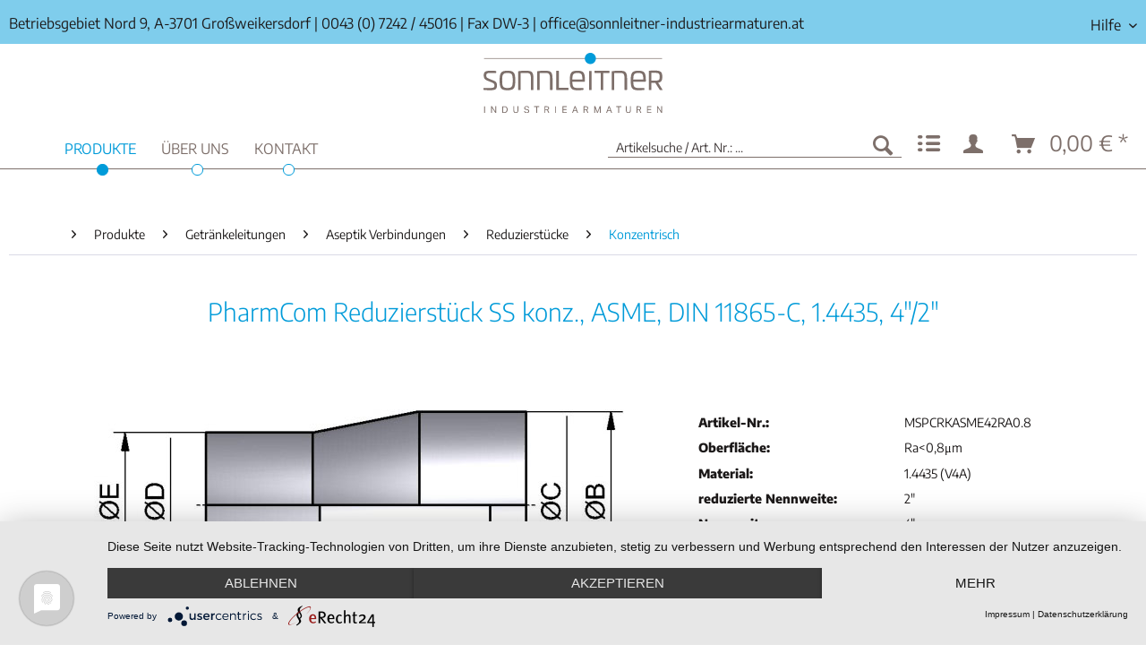

--- FILE ---
content_type: text/html; charset=UTF-8
request_url: https://www.sonnleitner-industriearmaturen.at/produkte/getraenkeleitungen/aseptik-verbindungen/reduzierstuecke/konzentrisch/66093/pharmcom-reduzierstueck-ss-konz.-asme-din-11865-c-1.4435-4/2
body_size: 13811
content:
<!DOCTYPE html> <html class="no-js" lang="de" itemscope="itemscope" itemtype="https://schema.org/WebPage"> <head> <meta charset="utf-8"> <meta name="author" content="" /> <meta name="robots" content="index,follow" /> <meta name="revisit-after" content="15 days" /> <meta name="keywords" content="PharmCom, Reduzierstück, SS, konzentrisch, ASME, DIN, 11865-C, 1.4435, 4&amp;quot;/2&amp;quot;, (1016/508/13018mm), Ra" /> <meta name="description" content="PharmCom Reduzierstück SS konz., ASME, DIN 11865-C, 1.4435, 4&quot;/2&quot;" /> <meta property="og:type" content="product" /> <meta property="og:site_name" content="Sonnleitner Industriearmaturen" /> <meta property="og:url" content="https://www.sonnleitner-industriearmaturen.at/produkte/getraenkeleitungen/aseptik-verbindungen/reduzierstuecke/konzentrisch/66093/pharmcom-reduzierstueck-ss-konz.-asme-din-11865-c-1.4435-4/2" /> <meta property="og:title" content="PharmCom Reduzierstück SS konz., ASME, DIN 11865-C, 1.4435, 4&quot;/2&quot;" /> <meta property="og:description" content="PharmCom Reduzierstück SS konzentrisch, ASME, DIN 11865-C, 1.4435, 4&quot;/2&quot; (101,6/50,8/130,18mm), Ra&lt;0,8μm-H3" /> <meta property="og:image" content="https://www.sonnleitner-industriearmaturen.at/media/image/d7/38/61/10202.jpg" /> <meta property="product:brand" content="Unbekannt" /> <meta property="product:price" content="368,19" /> <meta property="product:product_link" content="https://www.sonnleitner-industriearmaturen.at/produkte/getraenkeleitungen/aseptik-verbindungen/reduzierstuecke/konzentrisch/66093/pharmcom-reduzierstueck-ss-konz.-asme-din-11865-c-1.4435-4/2" /> <meta name="twitter:card" content="product" /> <meta name="twitter:site" content="Sonnleitner Industriearmaturen" /> <meta name="twitter:title" content="PharmCom Reduzierstück SS konz., ASME, DIN 11865-C, 1.4435, 4&quot;/2&quot;" /> <meta name="twitter:description" content="PharmCom Reduzierstück SS konzentrisch, ASME, DIN 11865-C, 1.4435, 4&quot;/2&quot; (101,6/50,8/130,18mm), Ra&lt;0,8μm-H3" /> <meta name="twitter:image" content="https://www.sonnleitner-industriearmaturen.at/media/image/d7/38/61/10202.jpg" /> <meta itemprop="copyrightHolder" content="Sonnleitner Industriearmaturen" /> <meta itemprop="copyrightYear" content="2020" /> <meta itemprop="isFamilyFriendly" content="True" /> <meta itemprop="image" content="https://www.sonnleitner-industriearmaturen.at/media/vector/d3/fb/7d/sonnleitner_logo.svg" /> <meta name="viewport" content="width=device-width, initial-scale=1.0"> <meta name="mobile-web-app-capable" content="yes"> <meta name="apple-mobile-web-app-title" content="Sonnleitner Industriearmaturen"> <meta name="apple-mobile-web-app-capable" content="yes"> <meta name="apple-mobile-web-app-status-bar-style" content="default"> <link rel="apple-touch-icon-precomposed" href="/themes/Frontend/Responsive/frontend/_public/src/img/apple-touch-icon-precomposed.png"> <link rel="shortcut icon" href="/themes/Frontend/Responsive/frontend/_public/src/img/favicon.ico"> <meta name="msapplication-navbutton-color" content="#009bd9" /> <meta name="application-name" content="Sonnleitner Industriearmaturen" /> <meta name="msapplication-starturl" content="https://www.sonnleitner-industriearmaturen.at/" /> <meta name="msapplication-window" content="width=1024;height=768" /> <meta name="msapplication-TileImage" content="/themes/Frontend/Responsive/frontend/_public/src/img/win-tile-image.png"> <meta name="msapplication-TileColor" content="#009bd9"> <meta name="theme-color" content="#009bd9" /> <script type="text/javascript" src="/ruxitagentjs_ICANVfqru_10331260114144834.js" data-dtconfig="rid=RID_426863104|rpid=500133888|domain=sonnleitner-industriearmaturen.at|reportUrl=/rb_bf96082gdf|app=54faf849dd0327e2|cuc=e0tml6e0|owasp=1|mel=100000|featureHash=ICANVfqru|dpvc=1|lastModification=1768625007670|tp=500,50,0|rdnt=1|uxrgce=1|srbbv=2|agentUri=/ruxitagentjs_ICANVfqru_10331260114144834.js"></script><link rel="canonical" href="https://www.sonnleitner-industriearmaturen.at/produkte/getraenkeleitungen/aseptik-verbindungen/reduzierstuecke/konzentrisch/66093/pharmcom-reduzierstueck-ss-konz.-asme-din-11865-c-1.4435-4/2" /> <title itemprop="name">PharmCom Reduzierstück SS konz., ASME, DIN 11865-C, 1.4435, 4&quot;/2&quot; | Konzentrisch | Reduzierstücke | Aseptik Verbindungen | Getränkeleitungen | Produkte | Sonnleitner Industriearmaturen</title> <style> .product--box .product--price .price--default,.product--box .product--price .price--discount,.product--details .product--buybox .price--content,.product--details .buybox--button { display: none !important; } </style> <link href="/web/cache/1681650481_29639e0ae8b470655ccecd00c16017d0.css" media="all" rel="stylesheet" type="text/css" /> <script src="https://kit.fontawesome.com/6766137c97.js" crossorigin="anonymous"></script> <script type="application/javascript" src="https://app.usercentrics.eu/latest/main.js" id="gDqj2C201"></script> </head> <body class="is--ctl-detail is--act-index" > <div class="page-wrap"> <noscript class="noscript-main"> <div class="alert is--warning"> <div class="alert--icon"> <i class="icon--element icon--warning"></i> </div> <div class="alert--content"> Um Sonnleitner&#x20;Industriearmaturen in vollem Umfang nutzen zu k&ouml;nnen, empfehlen wir Ihnen Javascript in Ihrem Browser zu aktiveren. </div> </div> </noscript> <header class="header-main shrink-fixed"> <div class="top-bar"> <div class="container block-group"> <span class="topbar-adress">Betriebsgebiet Nord 9, A-3701 Großweikersdorf</span> <span class="topbar-sep">|</span> <span class="topbar-phone"><a class="phonelink" href="tel:+43724245016"><i class="fas fa-phone"></i> 0043 (0) 7242 / 45016</a></span> <span class="topbar-sep">|</span> <span class="topbar-fax">Fax DW-3</span> <span class="topbar-sep">|</span> <span class="topbar-mail"><i class="fas fa-envelope-open"></i> <a class="phonelink" href="mailto:office@sonnleitner-industriearmaturen.at">office@sonnleitner-industriearmaturen.at</a></span> <span class="topbar-mail mobile-help-menu"><i class="fas fa-question"></i> Hilfe</span> <span class="topbar-mail mobile-help-menu-close"><i class="fas fa-times"></i> </span> <nav class="top-bar--navigation block" role="menubar">   <div class="navigation--entry entry--compare is--hidden" role="menuitem" aria-haspopup="true" data-drop-down-menu="true">   </div> <div class="navigation--entry entry--service has--drop-down" role="menuitem" aria-haspopup="true" data-drop-down-menu="true"> <span><i class="fas fa-question"></i> Hilfe</span> <ul class="service--list is--rounded" role="menu"> <li class="service--entry" role="menuitem"> <a class="service--link" href="https://www.sonnleitner-industriearmaturen.at/agb" title="AGB" > AGB </a> </li> <li class="service--entry" role="menuitem"> <a class="service--link" href="https://www.sonnleitner-industriearmaturen.at/datenschutz" title="Datenschutz" > Datenschutz </a> </li> <li class="service--entry" role="menuitem"> <a class="service--link" href="https://www.sonnleitner-industriearmaturen.at/downloads" title="Downloads" > Downloads </a> </li> <li class="service--entry" role="menuitem"> <a class="service--link" href="https://www.sonnleitner-industriearmaturen.at/registerFC/index/sValidation/H" title="Kunden-Login" > Kunden-Login </a> </li> <li class="service--entry" role="menuitem"> <a class="service--link" href="https://www.sonnleitner-industriearmaturen.at/leistungs-und-lieferbedingungen" title="Leistungs- und Lieferbedingungen" > Leistungs- und Lieferbedingungen </a> </li> <li class="service--entry" role="menuitem"> <a class="service--link" href="https://www.sonnleitner-industriearmaturen.at/newsletter" title="Newsletter" > Newsletter </a> </li> <li class="service--entry" role="menuitem"> <a class="service--link" href="/ueber-uns/" title="Über uns" > Über uns </a> </li> <li class="service--entry" role="menuitem"> <a class="service--link" href="https://www.sonnleitner-industriearmaturen.at/kontaktformular" title="Kontakt" target="_self"> Kontakt </a> </li> <li class="service--entry" role="menuitem"> <a class="service--link" href="https://www.sonnleitner-industriearmaturen.at/impressum" title="Impressum" > Impressum </a> </li> </ul> </div> </nav> </div> </div> <div class="container header--navigation"> <div class="shrink-logo"> <a href="/" title="Home"> <picture> <source srcset="https://www.sonnleitner-industriearmaturen.at/media/vector/d3/fb/7d/sonnleitner_logo.svg" media="(min-width: 78.75em)"> <source srcset="https://www.sonnleitner-industriearmaturen.at/media/vector/d3/fb/7d/sonnleitner_logo.svg" media="(min-width: 64em)"> <source srcset="https://www.sonnleitner-industriearmaturen.at/media/vector/d3/fb/7d/sonnleitner_logo.svg" media="(min-width: 48em)"> <img srcset="https://www.sonnleitner-industriearmaturen.at/media/vector/d3/fb/7d/sonnleitner_logo.svg" alt="Sonnleitner Industriearmaturen - zur Startseite wechseln" /> </picture> </a> </div> <div class="header-nav-bg"> <div class="container" style="position:relative;"> <nav class="navigation-main"> <div class="container" data-menu-scroller="true" data-listSelector=".navigation--list.container" data-viewPortSelector=".navigation--list-wrapper"> <div class="navigation--list-wrapper"> <ul class="navigation--list container" role="menubar" itemscope="itemscope" itemtype="https://schema.org/SiteNavigationElement"> <li class="navigation--entry is--home" role="menuitem"><a class="navigation--link is--first" href="https://www.sonnleitner-industriearmaturen.at/" title="Home" aria-label="Home" itemprop="url"><span itemprop="name">Home</span></a></li><li class="navigation--entry is--active" role="menuitem"><a class="navigation--link is--active" href="https://www.sonnleitner-industriearmaturen.at/produkte/" title="Produkte" aria-label="Produkte" itemprop="url"><span itemprop="name">Produkte</span></a></li><li class="navigation--entry" role="menuitem"><a class="navigation--link" href="https://www.sonnleitner-industriearmaturen.at/ueber-uns/" title="Über uns" aria-label="Über uns" itemprop="url"><span itemprop="name">Über uns</span></a></li><li class="navigation--entry" role="menuitem"><a class="navigation--link" href="https://www.sonnleitner-industriearmaturen.at/kontaktformular" title="Kontakt" aria-label="Kontakt" itemprop="url"><span itemprop="name">Kontakt</span></a></li> </ul> </div> <div class="advanced-menu" data-advanced-menu="true" data-hoverDelay="250"> <div class="menu--container"> <div class="button-container"> <a href="https://www.sonnleitner-industriearmaturen.at/produkte/" class="button--category" aria-label="Zur Kategorie Produkte" title="Zur Kategorie Produkte"> <i class="icon--arrow-right"></i> Zur Kategorie Produkte </a> <span class="button--close"> <i class="icon--cross"></i> </span> </div> <div class="content--wrapper has--content"> <ul class="menu--list menu--level-0 columns--4" style="width: 100%;"> <li class="menu--list-item item--level-0" style="width: 100%"> <a href="https://www.sonnleitner-industriearmaturen.at/produkte/getraenkeleitungen/" class="menu--list-item-link" aria-label="Getränkeleitungen" title="Getränkeleitungen">Getränkeleitungen</a> <ul class="menu--list menu--level-1 columns--4"> <li class="menu--list-item item--level-1"> <a href="https://www.sonnleitner-industriearmaturen.at/produkte/getraenkeleitungen/rohrverbindungen/" class="menu--list-item-link" aria-label="Rohrverbindungen" title="Rohrverbindungen">Rohrverbindungen</a> </li> <li class="menu--list-item item--level-1"> <a href="https://www.sonnleitner-industriearmaturen.at/produkte/getraenkeleitungen/rohrformstuecke/" class="menu--list-item-link" aria-label="Rohrformstücke" title="Rohrformstücke">Rohrformstücke</a> </li> <li class="menu--list-item item--level-1"> <a href="https://www.sonnleitner-industriearmaturen.at/produkte/getraenkeleitungen/scheiben-leckage-und-kugelventile/" class="menu--list-item-link" aria-label="Scheiben-, Leckage- und Kugelventile" title="Scheiben-, Leckage- und Kugelventile">Scheiben-, Leckage- und Kugelventile</a> </li> <li class="menu--list-item item--level-1"> <a href="https://www.sonnleitner-industriearmaturen.at/produkte/getraenkeleitungen/ventile/" class="menu--list-item-link" aria-label="Ventile" title="Ventile">Ventile</a> </li> <li class="menu--list-item item--level-1"> <a href="https://www.sonnleitner-industriearmaturen.at/produkte/getraenkeleitungen/siebe/" class="menu--list-item-link" aria-label="Siebe" title="Siebe">Siebe</a> </li> <li class="menu--list-item item--level-1"> <a href="https://www.sonnleitner-industriearmaturen.at/produkte/getraenkeleitungen/schauglaeser-armaturen-und-laternen/" class="menu--list-item-link" aria-label="Schaugläser, -armaturen und -laternen" title="Schaugläser, -armaturen und -laternen">Schaugläser, -armaturen und -laternen</a> </li> <li class="menu--list-item item--level-1"> <a href="https://www.sonnleitner-industriearmaturen.at/produkte/getraenkeleitungen/behaelterarmaturen/" class="menu--list-item-link" aria-label="Behälterarmaturen" title="Behälterarmaturen">Behälterarmaturen</a> </li> <li class="menu--list-item item--level-1"> <a href="https://www.sonnleitner-industriearmaturen.at/produkte/getraenkeleitungen/montagematerial/" class="menu--list-item-link" aria-label="Montagematerial" title="Montagematerial">Montagematerial</a> </li> <li class="menu--list-item item--level-1"> <a href="https://www.sonnleitner-industriearmaturen.at/produkte/getraenkeleitungen/aseptik-verbindungen/" class="menu--list-item-link" aria-label="Aseptik Verbindungen" title="Aseptik Verbindungen">Aseptik Verbindungen</a> </li> </ul> </li> <li class="menu--list-item item--level-0" style="width: 100%"> <a href="https://www.sonnleitner-industriearmaturen.at/produkte/kugelhaehne/" class="menu--list-item-link" aria-label="Kugelhähne" title="Kugelhähne">Kugelhähne</a> <ul class="menu--list menu--level-1 columns--4"> <li class="menu--list-item item--level-1"> <a href="https://www.sonnleitner-industriearmaturen.at/produkte/kugelhaehne/2-wege-kugelhaehne/" class="menu--list-item-link" aria-label="2-Wege Kugelhähne" title="2-Wege Kugelhähne">2-Wege Kugelhähne</a> </li> <li class="menu--list-item item--level-1"> <a href="https://www.sonnleitner-industriearmaturen.at/produkte/kugelhaehne/3-wege-kugelhaehne/" class="menu--list-item-link" aria-label="3-Wege Kugelhähne" title="3-Wege Kugelhähne">3-Wege Kugelhähne</a> </li> <li class="menu--list-item item--level-1"> <a href="https://www.sonnleitner-industriearmaturen.at/produkte/kugelhaehne/mini-kugelhaehne/" class="menu--list-item-link" aria-label="Mini-Kugelhähne" title="Mini-Kugelhähne">Mini-Kugelhähne</a> </li> <li class="menu--list-item item--level-1"> <a href="https://www.sonnleitner-industriearmaturen.at/produkte/kugelhaehne/auslaufkugelhaehne/" class="menu--list-item-link" aria-label="Auslaufkugelhähne" title="Auslaufkugelhähne">Auslaufkugelhähne</a> </li> <li class="menu--list-item item--level-1"> <a href="https://www.sonnleitner-industriearmaturen.at/produkte/kugelhaehne/zubehoer/" class="menu--list-item-link" aria-label="Zubehör" title="Zubehör">Zubehör</a> </li> </ul> </li> <li class="menu--list-item item--level-0" style="width: 100%"> <a href="https://www.sonnleitner-industriearmaturen.at/produkte/absperrklappen/" class="menu--list-item-link" aria-label="Absperrklappen" title="Absperrklappen">Absperrklappen</a> <ul class="menu--list menu--level-1 columns--4"> <li class="menu--list-item item--level-1"> <a href="https://www.sonnleitner-industriearmaturen.at/produkte/absperrklappen/handbetaetigt/" class="menu--list-item-link" aria-label="Handbetätigt" title="Handbetätigt">Handbetätigt</a> </li> <li class="menu--list-item item--level-1"> <a href="https://www.sonnleitner-industriearmaturen.at/produkte/absperrklappen/ersatzteile/" class="menu--list-item-link" aria-label="Ersatzteile" title="Ersatzteile">Ersatzteile</a> </li> </ul> </li> <li class="menu--list-item item--level-0" style="width: 100%"> <a href="https://www.sonnleitner-industriearmaturen.at/produkte/antriebe/" class="menu--list-item-link" aria-label="Antriebe" title="Antriebe">Antriebe</a> <ul class="menu--list menu--level-1 columns--4"> <li class="menu--list-item item--level-1"> <a href="https://www.sonnleitner-industriearmaturen.at/produkte/antriebe/pneumatisch/" class="menu--list-item-link" aria-label="Pneumatisch" title="Pneumatisch">Pneumatisch</a> </li> <li class="menu--list-item item--level-1"> <a href="https://www.sonnleitner-industriearmaturen.at/produkte/antriebe/elektrisch/" class="menu--list-item-link" aria-label="Elektrisch" title="Elektrisch">Elektrisch</a> </li> <li class="menu--list-item item--level-1"> <a href="https://www.sonnleitner-industriearmaturen.at/produkte/antriebe/antriebszubehoer/" class="menu--list-item-link" aria-label="Antriebszubehör" title="Antriebszubehör">Antriebszubehör</a> </li> </ul> </li> <li class="menu--list-item item--level-0" style="width: 100%"> <a href="https://www.sonnleitner-industriearmaturen.at/produkte/ventile-und-schieber/" class="menu--list-item-link" aria-label="Ventile und Schieber" title="Ventile und Schieber">Ventile und Schieber</a> <ul class="menu--list menu--level-1 columns--4"> <li class="menu--list-item item--level-1"> <a href="https://www.sonnleitner-industriearmaturen.at/produkte/ventile-und-schieber/ventile/" class="menu--list-item-link" aria-label="Ventile" title="Ventile">Ventile</a> </li> <li class="menu--list-item item--level-1"> <a href="https://www.sonnleitner-industriearmaturen.at/produkte/ventile-und-schieber/granderventile/" class="menu--list-item-link" aria-label="Granderventile" title="Granderventile">Granderventile</a> </li> <li class="menu--list-item item--level-1"> <a href="https://www.sonnleitner-industriearmaturen.at/produkte/ventile-und-schieber/magnetventile/" class="menu--list-item-link" aria-label="Magnetventile" title="Magnetventile">Magnetventile</a> </li> <li class="menu--list-item item--level-1"> <a href="https://www.sonnleitner-industriearmaturen.at/produkte/ventile-und-schieber/plattenschieber/" class="menu--list-item-link" aria-label="Plattenschieber" title="Plattenschieber">Plattenschieber</a> </li> <li class="menu--list-item item--level-1"> <a href="https://www.sonnleitner-industriearmaturen.at/produkte/ventile-und-schieber/schieber/" class="menu--list-item-link" aria-label="Schieber" title="Schieber">Schieber</a> </li> </ul> </li> <li class="menu--list-item item--level-0" style="width: 100%"> <a href="https://www.sonnleitner-industriearmaturen.at/produkte/rueckschlagarmaturen/" class="menu--list-item-link" aria-label="Rückschlagarmaturen" title="Rückschlagarmaturen">Rückschlagarmaturen</a> <ul class="menu--list menu--level-1 columns--4"> <li class="menu--list-item item--level-1"> <a href="https://www.sonnleitner-industriearmaturen.at/produkte/rueckschlagarmaturen/innengewinde/" class="menu--list-item-link" aria-label="Innengewinde" title="Innengewinde">Innengewinde</a> </li> <li class="menu--list-item item--level-1"> <a href="https://www.sonnleitner-industriearmaturen.at/produkte/rueckschlagarmaturen/anschweissende/" class="menu--list-item-link" aria-label="Anschweißende" title="Anschweißende">Anschweißende</a> </li> <li class="menu--list-item item--level-1"> <a href="https://www.sonnleitner-industriearmaturen.at/produkte/rueckschlagarmaturen/flansch/" class="menu--list-item-link" aria-label="Flansch" title="Flansch">Flansch</a> </li> <li class="menu--list-item item--level-1"> <a href="https://www.sonnleitner-industriearmaturen.at/produkte/rueckschlagarmaturen/zwischenflansch/" class="menu--list-item-link" aria-label="Zwischenflansch" title="Zwischenflansch">Zwischenflansch</a> </li> <li class="menu--list-item item--level-1"> <a href="https://www.sonnleitner-industriearmaturen.at/produkte/rueckschlagarmaturen/zubehoer/" class="menu--list-item-link" aria-label="Zubehör" title="Zubehör">Zubehör</a> </li> </ul> </li> <li class="menu--list-item item--level-0" style="width: 100%"> <a href="https://www.sonnleitner-industriearmaturen.at/produkte/schmutzfaenger/" class="menu--list-item-link" aria-label="Schmutzfänger" title="Schmutzfänger">Schmutzfänger</a> <ul class="menu--list menu--level-1 columns--4"> <li class="menu--list-item item--level-1"> <a href="https://www.sonnleitner-industriearmaturen.at/produkte/schmutzfaenger/innengewinde/" class="menu--list-item-link" aria-label="Innengewinde" title="Innengewinde">Innengewinde</a> </li> <li class="menu--list-item item--level-1"> <a href="https://www.sonnleitner-industriearmaturen.at/produkte/schmutzfaenger/anschweissende/" class="menu--list-item-link" aria-label="Anschweißende" title="Anschweißende">Anschweißende</a> </li> <li class="menu--list-item item--level-1"> <a href="https://www.sonnleitner-industriearmaturen.at/produkte/schmutzfaenger/flansch/" class="menu--list-item-link" aria-label="Flansch" title="Flansch">Flansch</a> </li> <li class="menu--list-item item--level-1"> <a href="https://www.sonnleitner-industriearmaturen.at/produkte/schmutzfaenger/zubehoer/" class="menu--list-item-link" aria-label="Zubehör" title="Zubehör">Zubehör</a> </li> </ul> </li> <li class="menu--list-item item--level-0" style="width: 100%"> <a href="https://www.sonnleitner-industriearmaturen.at/produkte/sicherheitsventile/" class="menu--list-item-link" aria-label="Sicherheitsventile" title="Sicherheitsventile">Sicherheitsventile</a> <ul class="menu--list menu--level-1 columns--4"> <li class="menu--list-item item--level-1"> <a href="https://www.sonnleitner-industriearmaturen.at/produkte/sicherheitsventile/gewinde/" class="menu--list-item-link" aria-label="Gewinde" title="Gewinde">Gewinde</a> </li> <li class="menu--list-item item--level-1"> <a href="https://www.sonnleitner-industriearmaturen.at/produkte/sicherheitsventile/flansch/" class="menu--list-item-link" aria-label="Flansch" title="Flansch">Flansch</a> </li> </ul> </li> <li class="menu--list-item item--level-0" style="width: 100%"> <a href="https://www.sonnleitner-industriearmaturen.at/produkte/schwimmerventile/" class="menu--list-item-link" aria-label="Schwimmerventile" title="Schwimmerventile">Schwimmerventile</a> <ul class="menu--list menu--level-1 columns--4"> <li class="menu--list-item item--level-1"> <a href="https://www.sonnleitner-industriearmaturen.at/produkte/schwimmerventile/gewindeende/" class="menu--list-item-link" aria-label="Gewindeende" title="Gewindeende">Gewindeende</a> </li> <li class="menu--list-item item--level-1"> <a href="https://www.sonnleitner-industriearmaturen.at/produkte/schwimmerventile/flansch/" class="menu--list-item-link" aria-label="Flansch" title="Flansch">Flansch</a> </li> <li class="menu--list-item item--level-1"> <a href="https://www.sonnleitner-industriearmaturen.at/produkte/schwimmerventile/schwimmerkugeln/" class="menu--list-item-link" aria-label="Schwimmerkugeln" title="Schwimmerkugeln">Schwimmerkugeln</a> </li> </ul> </li> <li class="menu--list-item item--level-0" style="width: 100%"> <a href="https://www.sonnleitner-industriearmaturen.at/produkte/druckreduzierventile/" class="menu--list-item-link" aria-label="Druckreduzierventile" title="Druckreduzierventile">Druckreduzierventile</a> <ul class="menu--list menu--level-1 columns--4"> <li class="menu--list-item item--level-1"> <a href="https://www.sonnleitner-industriearmaturen.at/produkte/druckreduzierventile/gewinde/" class="menu--list-item-link" aria-label="Gewinde" title="Gewinde">Gewinde</a> </li> <li class="menu--list-item item--level-1"> <a href="https://www.sonnleitner-industriearmaturen.at/produkte/druckreduzierventile/flansch/" class="menu--list-item-link" aria-label="Flansch" title="Flansch">Flansch</a> </li> </ul> </li> <li class="menu--list-item item--level-0" style="width: 100%"> <a href="https://www.sonnleitner-industriearmaturen.at/produkte/messtechnik/" class="menu--list-item-link" aria-label="Messtechnik" title="Messtechnik">Messtechnik</a> <ul class="menu--list menu--level-1 columns--4"> <li class="menu--list-item item--level-1"> <a href="https://www.sonnleitner-industriearmaturen.at/produkte/messtechnik/manometer/" class="menu--list-item-link" aria-label="Manometer" title="Manometer">Manometer</a> </li> <li class="menu--list-item item--level-1"> <a href="https://www.sonnleitner-industriearmaturen.at/produkte/messtechnik/thermometer/" class="menu--list-item-link" aria-label="Thermometer" title="Thermometer">Thermometer</a> </li> <li class="menu--list-item item--level-1"> <a href="https://www.sonnleitner-industriearmaturen.at/produkte/messtechnik/fuellstandsanzeiger/" class="menu--list-item-link" aria-label="Füllstandsanzeiger" title="Füllstandsanzeiger">Füllstandsanzeiger</a> </li> </ul> </li> <li class="menu--list-item item--level-0" style="width: 100%"> <a href="https://www.sonnleitner-industriearmaturen.at/produkte/kompensatoren/" class="menu--list-item-link" aria-label="Kompensatoren" title="Kompensatoren">Kompensatoren</a> <ul class="menu--list menu--level-1 columns--4"> <li class="menu--list-item item--level-1"> <a href="https://www.sonnleitner-industriearmaturen.at/produkte/kompensatoren/gummi/" class="menu--list-item-link" aria-label="Gummi" title="Gummi">Gummi</a> </li> <li class="menu--list-item item--level-1"> <a href="https://www.sonnleitner-industriearmaturen.at/produkte/kompensatoren/stahl/" class="menu--list-item-link" aria-label="Stahl" title="Stahl">Stahl</a> </li> </ul> </li> <li class="menu--list-item item--level-0" style="width: 100%"> <a href="https://www.sonnleitner-industriearmaturen.at/produkte/schlaeuche/" class="menu--list-item-link" aria-label="Schläuche" title="Schläuche">Schläuche</a> <ul class="menu--list menu--level-1 columns--4"> <li class="menu--list-item item--level-1"> <a href="https://www.sonnleitner-industriearmaturen.at/produkte/schlaeuche/panzerschlaeuche/" class="menu--list-item-link" aria-label="Panzerschläuche" title="Panzerschläuche">Panzerschläuche</a> </li> <li class="menu--list-item item--level-1"> <a href="https://www.sonnleitner-industriearmaturen.at/produkte/schlaeuche/flexibler-schlauch/" class="menu--list-item-link" aria-label="Flexibler Schlauch" title="Flexibler Schlauch">Flexibler Schlauch</a> </li> <li class="menu--list-item item--level-1"> <a href="https://www.sonnleitner-industriearmaturen.at/produkte/schlaeuche/schlauchzubehoer/" class="menu--list-item-link" aria-label="Schlauchzubehör" title="Schlauchzubehör">Schlauchzubehör</a> </li> </ul> </li> <li class="menu--list-item item--level-0" style="width: 100%"> <a href="https://www.sonnleitner-industriearmaturen.at/produkte/schlaucharmaturen/" class="menu--list-item-link" aria-label="Schlaucharmaturen" title="Schlaucharmaturen">Schlaucharmaturen</a> <ul class="menu--list menu--level-1 columns--4"> <li class="menu--list-item item--level-1"> <a href="https://www.sonnleitner-industriearmaturen.at/produkte/schlaucharmaturen/feuerwehr-kupplungen-storz/" class="menu--list-item-link" aria-label="Feuerwehr-Kupplungen (Storz)" title="Feuerwehr-Kupplungen (Storz)">Feuerwehr-Kupplungen (Storz)</a> </li> <li class="menu--list-item item--level-1"> <a href="https://www.sonnleitner-industriearmaturen.at/produkte/schlaucharmaturen/klauenkupplungen/" class="menu--list-item-link" aria-label="Klauenkupplungen" title="Klauenkupplungen">Klauenkupplungen</a> </li> <li class="menu--list-item item--level-1"> <a href="https://www.sonnleitner-industriearmaturen.at/produkte/schlaucharmaturen/schlauchstuecke/" class="menu--list-item-link" aria-label="Schlauchstücke" title="Schlauchstücke">Schlauchstücke</a> </li> <li class="menu--list-item item--level-1"> <a href="https://www.sonnleitner-industriearmaturen.at/produkte/schlaucharmaturen/schlauchnippel-aus-rohr/" class="menu--list-item-link" aria-label="Schlauchnippel aus Rohr" title="Schlauchnippel aus Rohr">Schlauchnippel aus Rohr</a> </li> </ul> </li> <li class="menu--list-item item--level-0" style="width: 100%"> <a href="https://www.sonnleitner-industriearmaturen.at/produkte/gewindefittings-edelstahl/" class="menu--list-item-link" aria-label="Gewindefittings Edelstahl" title="Gewindefittings Edelstahl">Gewindefittings Edelstahl</a> <ul class="menu--list menu--level-1 columns--4"> <li class="menu--list-item item--level-1"> <a href="https://www.sonnleitner-industriearmaturen.at/produkte/gewindefittings-edelstahl/schlauchnippel/" class="menu--list-item-link" aria-label="Schlauchnippel" title="Schlauchnippel">Schlauchnippel</a> </li> <li class="menu--list-item item--level-1"> <a href="https://www.sonnleitner-industriearmaturen.at/produkte/gewindefittings-edelstahl/reduzierungen/" class="menu--list-item-link" aria-label="Reduzierungen" title="Reduzierungen">Reduzierungen</a> </li> <li class="menu--list-item item--level-1"> <a href="https://www.sonnleitner-industriearmaturen.at/produkte/gewindefittings-edelstahl/6-kant-muttern/" class="menu--list-item-link" aria-label="6-Kant Muttern" title="6-Kant Muttern">6-Kant Muttern</a> </li> <li class="menu--list-item item--level-1"> <a href="https://www.sonnleitner-industriearmaturen.at/produkte/gewindefittings-edelstahl/winkel-und-boegen/" class="menu--list-item-link" aria-label="Winkel und Bögen" title="Winkel und Bögen">Winkel und Bögen</a> </li> <li class="menu--list-item item--level-1"> <a href="https://www.sonnleitner-industriearmaturen.at/produkte/gewindefittings-edelstahl/verschlussstuecke/" class="menu--list-item-link" aria-label="Verschlussstücke" title="Verschlussstücke">Verschlussstücke</a> </li> <li class="menu--list-item item--level-1"> <a href="https://www.sonnleitner-industriearmaturen.at/produkte/gewindefittings-edelstahl/nippel/" class="menu--list-item-link" aria-label="Nippel" title="Nippel">Nippel</a> </li> <li class="menu--list-item item--level-1"> <a href="https://www.sonnleitner-industriearmaturen.at/produkte/gewindefittings-edelstahl/t-stuecke/" class="menu--list-item-link" aria-label="T-Stücke" title="T-Stücke">T-Stücke</a> </li> <li class="menu--list-item item--level-1"> <a href="https://www.sonnleitner-industriearmaturen.at/produkte/gewindefittings-edelstahl/y-stuecke/" class="menu--list-item-link" aria-label="Y-Stücke" title="Y-Stücke">Y-Stücke</a> </li> <li class="menu--list-item item--level-1"> <a href="https://www.sonnleitner-industriearmaturen.at/produkte/gewindefittings-edelstahl/muffen/" class="menu--list-item-link" aria-label="Muffen" title="Muffen">Muffen</a> </li> <li class="menu--list-item item--level-1"> <a href="https://www.sonnleitner-industriearmaturen.at/produkte/gewindefittings-edelstahl/kreuzstuecke/" class="menu--list-item-link" aria-label="Kreuzstücke" title="Kreuzstücke">Kreuzstücke</a> </li> <li class="menu--list-item item--level-1"> <a href="https://www.sonnleitner-industriearmaturen.at/produkte/gewindefittings-edelstahl/verschraubungen/" class="menu--list-item-link" aria-label="Verschraubungen" title="Verschraubungen">Verschraubungen</a> </li> <li class="menu--list-item item--level-1"> <a href="https://www.sonnleitner-industriearmaturen.at/produkte/gewindefittings-edelstahl/zubehoer/" class="menu--list-item-link" aria-label="Zubehör" title="Zubehör">Zubehör</a> </li> </ul> </li> <li class="menu--list-item item--level-0" style="width: 100%"> <a href="https://www.sonnleitner-industriearmaturen.at/produkte/gewindefittings-temperguss/" class="menu--list-item-link" aria-label="Gewindefittings Temperguss" title="Gewindefittings Temperguss">Gewindefittings Temperguss</a> <ul class="menu--list menu--level-1 columns--4"> <li class="menu--list-item item--level-1"> <a href="https://www.sonnleitner-industriearmaturen.at/produkte/gewindefittings-temperguss/reduzierungen/" class="menu--list-item-link" aria-label="Reduzierungen" title="Reduzierungen">Reduzierungen</a> </li> <li class="menu--list-item item--level-1"> <a href="https://www.sonnleitner-industriearmaturen.at/produkte/gewindefittings-temperguss/6-kant-muttern/" class="menu--list-item-link" aria-label="6-Kant Muttern" title="6-Kant Muttern">6-Kant Muttern</a> </li> <li class="menu--list-item item--level-1"> <a href="https://www.sonnleitner-industriearmaturen.at/produkte/gewindefittings-temperguss/winkel-und-boegen/" class="menu--list-item-link" aria-label="Winkel und Bögen" title="Winkel und Bögen">Winkel und Bögen</a> </li> <li class="menu--list-item item--level-1"> <a href="https://www.sonnleitner-industriearmaturen.at/produkte/gewindefittings-temperguss/verschlussstuecke/" class="menu--list-item-link" aria-label="Verschlussstücke" title="Verschlussstücke">Verschlussstücke</a> </li> <li class="menu--list-item item--level-1"> <a href="https://www.sonnleitner-industriearmaturen.at/produkte/gewindefittings-temperguss/nippel/" class="menu--list-item-link" aria-label="Nippel" title="Nippel">Nippel</a> </li> <li class="menu--list-item item--level-1"> <a href="https://www.sonnleitner-industriearmaturen.at/produkte/gewindefittings-temperguss/t-stuecke/" class="menu--list-item-link" aria-label="T-Stücke" title="T-Stücke">T-Stücke</a> </li> <li class="menu--list-item item--level-1"> <a href="https://www.sonnleitner-industriearmaturen.at/produkte/gewindefittings-temperguss/y-stuecke/" class="menu--list-item-link" aria-label="Y-Stücke" title="Y-Stücke">Y-Stücke</a> </li> <li class="menu--list-item item--level-1"> <a href="https://www.sonnleitner-industriearmaturen.at/produkte/gewindefittings-temperguss/muffen/" class="menu--list-item-link" aria-label="Muffen" title="Muffen">Muffen</a> </li> <li class="menu--list-item item--level-1"> <a href="https://www.sonnleitner-industriearmaturen.at/produkte/gewindefittings-temperguss/kreuzstuecke/" class="menu--list-item-link" aria-label="Kreuzstücke" title="Kreuzstücke">Kreuzstücke</a> </li> <li class="menu--list-item item--level-1"> <a href="https://www.sonnleitner-industriearmaturen.at/produkte/gewindefittings-temperguss/verschraubungen/" class="menu--list-item-link" aria-label="Verschraubungen" title="Verschraubungen">Verschraubungen</a> </li> <li class="menu--list-item item--level-1"> <a href="https://www.sonnleitner-industriearmaturen.at/produkte/gewindefittings-temperguss/winkelverschraubungen/" class="menu--list-item-link" aria-label="Winkelverschraubungen" title="Winkelverschraubungen">Winkelverschraubungen</a> </li> <li class="menu--list-item item--level-1"> <a href="https://www.sonnleitner-industriearmaturen.at/produkte/gewindefittings-temperguss/zubehoer/" class="menu--list-item-link" aria-label="Zubehör" title="Zubehör">Zubehör</a> </li> </ul> </li> <li class="menu--list-item item--level-0" style="width: 100%"> <a href="https://www.sonnleitner-industriearmaturen.at/produkte/rohre-formstuecke/" class="menu--list-item-link" aria-label="Rohre &amp; Formstücke" title="Rohre &amp; Formstücke">Rohre & Formstücke</a> </li> <li class="menu--list-item item--level-0" style="width: 100%"> <a href="https://www.sonnleitner-industriearmaturen.at/produkte/tankdeckel-tuerchen/" class="menu--list-item-link" aria-label="Tankdeckel &amp; Türchen" title="Tankdeckel &amp; Türchen">Tankdeckel & Türchen</a> <ul class="menu--list menu--level-1 columns--4"> <li class="menu--list-item item--level-1"> <a href="https://www.sonnleitner-industriearmaturen.at/produkte/tankdeckel-tuerchen/domdeckel/" class="menu--list-item-link" aria-label="Domdeckel" title="Domdeckel">Domdeckel</a> </li> <li class="menu--list-item item--level-1"> <a href="https://www.sonnleitner-industriearmaturen.at/produkte/tankdeckel-tuerchen/mannloecher/" class="menu--list-item-link" aria-label="Mannlöcher" title="Mannlöcher">Mannlöcher</a> </li> </ul> </li> <li class="menu--list-item item--level-0" style="width: 100%"> <a href="https://www.sonnleitner-industriearmaturen.at/produkte/pressfittings/" class="menu--list-item-link" aria-label="Pressfittings" title="Pressfittings">Pressfittings</a> <ul class="menu--list menu--level-1 columns--4"> <li class="menu--list-item item--level-1"> <a href="https://www.sonnleitner-industriearmaturen.at/produkte/pressfittings/winkel-und-boegen/" class="menu--list-item-link" aria-label="Winkel und Bögen" title="Winkel und Bögen">Winkel und Bögen</a> </li> <li class="menu--list-item item--level-1"> <a href="https://www.sonnleitner-industriearmaturen.at/produkte/pressfittings/sprungboegen/" class="menu--list-item-link" aria-label="Sprungbögen" title="Sprungbögen">Sprungbögen</a> </li> <li class="menu--list-item item--level-1"> <a href="https://www.sonnleitner-industriearmaturen.at/produkte/pressfittings/passboegen/" class="menu--list-item-link" aria-label="Passbögen" title="Passbögen">Passbögen</a> </li> <li class="menu--list-item item--level-1"> <a href="https://www.sonnleitner-industriearmaturen.at/produkte/pressfittings/muffen/" class="menu--list-item-link" aria-label="Muffen" title="Muffen">Muffen</a> </li> <li class="menu--list-item item--level-1"> <a href="https://www.sonnleitner-industriearmaturen.at/produkte/pressfittings/t-stuecke/" class="menu--list-item-link" aria-label="T-Stücke" title="T-Stücke">T-Stücke</a> </li> <li class="menu--list-item item--level-1"> <a href="https://www.sonnleitner-industriearmaturen.at/produkte/pressfittings/reduzierstuecke/" class="menu--list-item-link" aria-label="Reduzierstücke" title="Reduzierstücke">Reduzierstücke</a> </li> <li class="menu--list-item item--level-1"> <a href="https://www.sonnleitner-industriearmaturen.at/produkte/pressfittings/uebergangsstuecke/" class="menu--list-item-link" aria-label="Übergangsstücke" title="Übergangsstücke">Übergangsstücke</a> </li> <li class="menu--list-item item--level-1"> <a href="https://www.sonnleitner-industriearmaturen.at/produkte/pressfittings/verschraubungen/" class="menu--list-item-link" aria-label="Verschraubungen" title="Verschraubungen">Verschraubungen</a> </li> <li class="menu--list-item item--level-1"> <a href="https://www.sonnleitner-industriearmaturen.at/produkte/pressfittings/verschlusskappen/" class="menu--list-item-link" aria-label="Verschlusskappen" title="Verschlusskappen">Verschlusskappen</a> </li> <li class="menu--list-item item--level-1"> <a href="https://www.sonnleitner-industriearmaturen.at/produkte/pressfittings/kugelhaehne-mit-pressenden/" class="menu--list-item-link" aria-label="Kugelhähne mit Pressenden" title="Kugelhähne mit Pressenden">Kugelhähne mit Pressenden</a> </li> <li class="menu--list-item item--level-1"> <a href="https://www.sonnleitner-industriearmaturen.at/produkte/pressfittings/pressrohre/" class="menu--list-item-link" aria-label="Pressrohre" title="Pressrohre">Pressrohre</a> </li> <li class="menu--list-item item--level-1"> <a href="https://www.sonnleitner-industriearmaturen.at/produkte/pressfittings/dichtungen/" class="menu--list-item-link" aria-label="Dichtungen" title="Dichtungen">Dichtungen</a> </li> </ul> </li> </ul> </div> </div> <div class="menu--container"> <div class="button-container"> <a href="https://www.sonnleitner-industriearmaturen.at/ueber-uns/" class="button--category" aria-label="Zur Kategorie Über uns" title="Zur Kategorie Über uns"> <i class="icon--arrow-right"></i> Zur Kategorie Über uns </a> <span class="button--close"> <i class="icon--cross"></i> </span> </div> </div> <div class="menu--container"> <div class="button-container"> <a href="https://www.sonnleitner-industriearmaturen.at/kontaktformular" class="button--category" aria-label="Zur Kategorie Kontakt" title="Zur Kategorie Kontakt"> <i class="icon--arrow-right"></i> Zur Kategorie Kontakt </a> <span class="button--close"> <i class="icon--cross"></i> </span> </div> </div> </div> </div> </nav> <nav class="shop--navigation block-group"> <ul class="navigation--list block-group" role="menubar"> <li class="navigation--entry entry--menu-left" role="menuitem"> <a class="entry--link entry--trigger btn is--icon-left" href="#offcanvas--left" data-offcanvas="true" data-offCanvasSelector=".sidebar-main" aria-label="Menü"> <i class="icon--menu"></i> Menü </a> </li> <li class="navigation--entry entry--search" role="menuitem" data-search="true" aria-haspopup="true" data-minLength="3"> <a class="btn entry--link entry--trigger" href="#show-hide--search" title="Suche anzeigen / schließen" aria-label="Suche anzeigen / schließen"> <i class="icon--search"></i> <span class="search--display">Suchen</span> </a> <form action="/search" method="get" class="main-search--form"> <input type="search" name="sSearch" aria-label="Artikelsuche / Art. Nr.: ..." class="main-search--field" autocomplete="off" autocapitalize="off" placeholder="Artikelsuche / Art. Nr.: ..." maxlength="30" /> <button type="submit" class="main-search--button" aria-label="Suchen"> <i class="icon--search"></i> <span class="main-search--text">Suchen</span> </button> <div class="form--ajax-loader">&nbsp;</div> </form> <div class="main-search--results"></div> </li>  <li class="navigation--entry entry--notepad" role="menuitem"> <a href="https://www.sonnleitner-industriearmaturen.at/note" title="Merkzettel" aria-label="Merkzettel" class="btn"> <i class="icon--heart"></i> </a> </li> <li class="navigation--entry entry--account" role="menuitem" data-offcanvas="true" data-offCanvasSelector=".account--dropdown-navigation"> <a href="https://www.sonnleitner-industriearmaturen.at/account" title="Mein Konto" aria-label="Mein Konto" class="btn is--icon-left entry--link account--link"> <i class="icon--account"></i> <span class="account--display"> Mein Konto </span> </a> </li> <li class="navigation--entry entry--cart" role="menuitem"> <a class="btn is--icon-left cart--link" href="https://www.sonnleitner-industriearmaturen.at/checkout/cart" title="Warenkorb" aria-label="Warenkorb"> <span class="cart--display"> Warenkorb </span> <span class="badge is--primary is--minimal cart--quantity is--hidden">0</span> <i class="icon--basket"></i> <span class="cart--amount"> 0,00&nbsp;&euro; * </span> </a> <div class="ajax-loader">&nbsp;</div> </li>  </ul> </nav> <div class="container--ajax-cart" data-collapse-cart="true" data-displayMode="offcanvas"></div> </div> </div> </div> </header> <section class="content-main container block-group"> <nav class="content--breadcrumb block"> <ul class="breadcrumb--list" role="menu" itemscope itemtype="https://schema.org/BreadcrumbList"> <li class="breadcrumb--entry" itemprop="itemListElement" itemscope itemtype="http://schema.org/ListItem"> <a href="/" class="breadcrumb--link breadcrumb-home" title="Home"><i class="fas fa-home-lg-alt"></i></a> </li> <li class="breadcrumb--separator"> <i class="icon--arrow-right"></i> </li> <li role="menuitem" class="breadcrumb--entry" itemprop="itemListElement" itemscope itemtype="https://schema.org/ListItem"> <a class="breadcrumb--link" href="https://www.sonnleitner-industriearmaturen.at/produkte/" title="Produkte" itemprop="item"> <link itemprop="url" href="https://www.sonnleitner-industriearmaturen.at/produkte/" /> <span class="breadcrumb--title" itemprop="name">Produkte</span> </a> <meta itemprop="position" content="0" /> </li> <li role="none" class="breadcrumb--separator"> <i class="icon--arrow-right"></i> </li> <li role="menuitem" class="breadcrumb--entry" itemprop="itemListElement" itemscope itemtype="https://schema.org/ListItem"> <a class="breadcrumb--link" href="https://www.sonnleitner-industriearmaturen.at/produkte/getraenkeleitungen/" title="Getränkeleitungen" itemprop="item"> <link itemprop="url" href="https://www.sonnleitner-industriearmaturen.at/produkte/getraenkeleitungen/" /> <span class="breadcrumb--title" itemprop="name">Getränkeleitungen</span> </a> <meta itemprop="position" content="1" /> </li> <li role="none" class="breadcrumb--separator"> <i class="icon--arrow-right"></i> </li> <li role="menuitem" class="breadcrumb--entry" itemprop="itemListElement" itemscope itemtype="https://schema.org/ListItem"> <a class="breadcrumb--link" href="https://www.sonnleitner-industriearmaturen.at/produkte/getraenkeleitungen/aseptik-verbindungen/" title="Aseptik Verbindungen" itemprop="item"> <link itemprop="url" href="https://www.sonnleitner-industriearmaturen.at/produkte/getraenkeleitungen/aseptik-verbindungen/" /> <span class="breadcrumb--title" itemprop="name">Aseptik Verbindungen</span> </a> <meta itemprop="position" content="2" /> </li> <li role="none" class="breadcrumb--separator"> <i class="icon--arrow-right"></i> </li> <li role="menuitem" class="breadcrumb--entry" itemprop="itemListElement" itemscope itemtype="https://schema.org/ListItem"> <a class="breadcrumb--link" href="https://www.sonnleitner-industriearmaturen.at/produkte/getraenkeleitungen/aseptik-verbindungen/reduzierstuecke/" title="Reduzierstücke" itemprop="item"> <link itemprop="url" href="https://www.sonnleitner-industriearmaturen.at/produkte/getraenkeleitungen/aseptik-verbindungen/reduzierstuecke/" /> <span class="breadcrumb--title" itemprop="name">Reduzierstücke</span> </a> <meta itemprop="position" content="3" /> </li> <li role="none" class="breadcrumb--separator"> <i class="icon--arrow-right"></i> </li> <li role="menuitem" class="breadcrumb--entry is--active" itemprop="itemListElement" itemscope itemtype="https://schema.org/ListItem"> <a class="breadcrumb--link" href="https://www.sonnleitner-industriearmaturen.at/produkte/getraenkeleitungen/aseptik-verbindungen/reduzierstuecke/konzentrisch/" title="Konzentrisch" itemprop="item"> <link itemprop="url" href="https://www.sonnleitner-industriearmaturen.at/produkte/getraenkeleitungen/aseptik-verbindungen/reduzierstuecke/konzentrisch/" /> <span class="breadcrumb--title" itemprop="name">Konzentrisch</span> </a> <meta itemprop="position" content="4" /> </li> </ul> </nav> <div class="content-main--inner"> <aside class="sidebar-main off-canvas"> <div class="navigation--smartphone"> <ul class="navigation--list "> <li class="navigation--entry entry--close-off-canvas"> <a href="#close-categories-menu" title="Menü schließen" class="navigation--link"> Menü schließen <i class="icon--arrow-right"></i> </a> </li> </ul> <div class="mobile--switches">   </div> </div> <div class="sidebar--categories-wrapper" data-subcategory-nav="true" data-mainCategoryId="3" data-categoryId="24090601" data-fetchUrl="/widgets/listing/getCategory/categoryId/24090601"> <div class="categories--headline navigation--headline"> Kategorien </div> <div class="sidebar--categories-navigation"> <ul class="sidebar--navigation categories--navigation navigation--list is--drop-down is--level0 is--rounded" role="menu"> <li class="navigation--entry is--active has--sub-categories has--sub-children" role="menuitem"> <a class="navigation--link is--active has--sub-categories link--go-forward" href="https://www.sonnleitner-industriearmaturen.at/produkte/" data-categoryId="8" data-fetchUrl="/widgets/listing/getCategory/categoryId/8" title="Produkte" > Produkte <span class="is--icon-right"> <i class="icon--arrow-right"></i> </span> </a> <ul class="sidebar--navigation categories--navigation navigation--list is--level1 is--rounded" role="menu"> <li class="navigation--entry is--active has--sub-categories has--sub-children" role="menuitem"> <a class="navigation--link is--active has--sub-categories link--go-forward" href="https://www.sonnleitner-industriearmaturen.at/produkte/getraenkeleitungen/" data-categoryId="24" data-fetchUrl="/widgets/listing/getCategory/categoryId/24" title="Getränkeleitungen" > Getränkeleitungen <span class="is--icon-right"> <i class="icon--arrow-right"></i> </span> </a> <ul class="sidebar--navigation categories--navigation navigation--list is--level2 navigation--level-high is--rounded" role="menu"> <li class="navigation--entry has--sub-children" role="menuitem"> <a class="navigation--link link--go-forward" href="https://www.sonnleitner-industriearmaturen.at/produkte/getraenkeleitungen/rohrverbindungen/" data-categoryId="2401" data-fetchUrl="/widgets/listing/getCategory/categoryId/2401" title="Rohrverbindungen" > Rohrverbindungen <span class="is--icon-right"> <i class="icon--arrow-right"></i> </span> </a> </li> <li class="navigation--entry has--sub-children" role="menuitem"> <a class="navigation--link link--go-forward" href="https://www.sonnleitner-industriearmaturen.at/produkte/getraenkeleitungen/rohrformstuecke/" data-categoryId="2402" data-fetchUrl="/widgets/listing/getCategory/categoryId/2402" title="Rohrformstücke" > Rohrformstücke <span class="is--icon-right"> <i class="icon--arrow-right"></i> </span> </a> </li> <li class="navigation--entry has--sub-children" role="menuitem"> <a class="navigation--link link--go-forward" href="https://www.sonnleitner-industriearmaturen.at/produkte/getraenkeleitungen/scheiben-leckage-und-kugelventile/" data-categoryId="2403" data-fetchUrl="/widgets/listing/getCategory/categoryId/2403" title="Scheiben-, Leckage- und Kugelventile" > Scheiben-, Leckage- und Kugelventile <span class="is--icon-right"> <i class="icon--arrow-right"></i> </span> </a> </li> <li class="navigation--entry has--sub-children" role="menuitem"> <a class="navigation--link link--go-forward" href="https://www.sonnleitner-industriearmaturen.at/produkte/getraenkeleitungen/ventile/" data-categoryId="2404" data-fetchUrl="/widgets/listing/getCategory/categoryId/2404" title="Ventile" > Ventile <span class="is--icon-right"> <i class="icon--arrow-right"></i> </span> </a> </li> <li class="navigation--entry has--sub-children" role="menuitem"> <a class="navigation--link link--go-forward" href="https://www.sonnleitner-industriearmaturen.at/produkte/getraenkeleitungen/siebe/" data-categoryId="2405" data-fetchUrl="/widgets/listing/getCategory/categoryId/2405" title="Siebe" > Siebe <span class="is--icon-right"> <i class="icon--arrow-right"></i> </span> </a> </li> <li class="navigation--entry has--sub-children" role="menuitem"> <a class="navigation--link link--go-forward" href="https://www.sonnleitner-industriearmaturen.at/produkte/getraenkeleitungen/schauglaeser-armaturen-und-laternen/" data-categoryId="2406" data-fetchUrl="/widgets/listing/getCategory/categoryId/2406" title="Schaugläser, -armaturen und -laternen" > Schaugläser, -armaturen und -laternen <span class="is--icon-right"> <i class="icon--arrow-right"></i> </span> </a> </li> <li class="navigation--entry has--sub-children" role="menuitem"> <a class="navigation--link link--go-forward" href="https://www.sonnleitner-industriearmaturen.at/produkte/getraenkeleitungen/behaelterarmaturen/" data-categoryId="2407" data-fetchUrl="/widgets/listing/getCategory/categoryId/2407" title="Behälterarmaturen" > Behälterarmaturen <span class="is--icon-right"> <i class="icon--arrow-right"></i> </span> </a> </li> <li class="navigation--entry has--sub-children" role="menuitem"> <a class="navigation--link link--go-forward" href="https://www.sonnleitner-industriearmaturen.at/produkte/getraenkeleitungen/montagematerial/" data-categoryId="2408" data-fetchUrl="/widgets/listing/getCategory/categoryId/2408" title="Montagematerial" > Montagematerial <span class="is--icon-right"> <i class="icon--arrow-right"></i> </span> </a> </li> <li class="navigation--entry is--active has--sub-categories has--sub-children" role="menuitem"> <a class="navigation--link is--active has--sub-categories link--go-forward" href="https://www.sonnleitner-industriearmaturen.at/produkte/getraenkeleitungen/aseptik-verbindungen/" data-categoryId="2409" data-fetchUrl="/widgets/listing/getCategory/categoryId/2409" title="Aseptik Verbindungen" > Aseptik Verbindungen <span class="is--icon-right"> <i class="icon--arrow-right"></i> </span> </a> <ul class="sidebar--navigation categories--navigation navigation--list is--level3 navigation--level-high is--rounded" role="menu"> <li class="navigation--entry has--sub-children" role="menuitem"> <a class="navigation--link link--go-forward" href="https://www.sonnleitner-industriearmaturen.at/produkte/getraenkeleitungen/aseptik-verbindungen/verschraubungen/" data-categoryId="240901" data-fetchUrl="/widgets/listing/getCategory/categoryId/240901" title="Verschraubungen" > Verschraubungen <span class="is--icon-right"> <i class="icon--arrow-right"></i> </span> </a> </li> <li class="navigation--entry has--sub-children" role="menuitem"> <a class="navigation--link link--go-forward" href="https://www.sonnleitner-industriearmaturen.at/produkte/getraenkeleitungen/aseptik-verbindungen/flanschverbindungen/" data-categoryId="240902" data-fetchUrl="/widgets/listing/getCategory/categoryId/240902" title="Flanschverbindungen" > Flanschverbindungen <span class="is--icon-right"> <i class="icon--arrow-right"></i> </span> </a> </li> <li class="navigation--entry has--sub-children" role="menuitem"> <a class="navigation--link link--go-forward" href="https://www.sonnleitner-industriearmaturen.at/produkte/getraenkeleitungen/aseptik-verbindungen/klemmverbindungen/" data-categoryId="240903" data-fetchUrl="/widgets/listing/getCategory/categoryId/240903" title="Klemmverbindungen" > Klemmverbindungen <span class="is--icon-right"> <i class="icon--arrow-right"></i> </span> </a> </li> <li class="navigation--entry has--sub-children" role="menuitem"> <a class="navigation--link link--go-forward" href="https://www.sonnleitner-industriearmaturen.at/produkte/getraenkeleitungen/aseptik-verbindungen/tri-clamp-verbindungen/" data-categoryId="240904" data-fetchUrl="/widgets/listing/getCategory/categoryId/240904" title="Tri-Clamp Verbindungen" > Tri-Clamp Verbindungen <span class="is--icon-right"> <i class="icon--arrow-right"></i> </span> </a> </li> <li class="navigation--entry has--sub-children" role="menuitem"> <a class="navigation--link link--go-forward" href="https://www.sonnleitner-industriearmaturen.at/produkte/getraenkeleitungen/aseptik-verbindungen/dichtungen/" data-categoryId="240905" data-fetchUrl="/widgets/listing/getCategory/categoryId/240905" title="Dichtungen" > Dichtungen <span class="is--icon-right"> <i class="icon--arrow-right"></i> </span> </a> </li> <li class="navigation--entry is--active has--sub-categories has--sub-children" role="menuitem"> <a class="navigation--link is--active has--sub-categories link--go-forward" href="https://www.sonnleitner-industriearmaturen.at/produkte/getraenkeleitungen/aseptik-verbindungen/reduzierstuecke/" data-categoryId="240906" data-fetchUrl="/widgets/listing/getCategory/categoryId/240906" title="Reduzierstücke" > Reduzierstücke <span class="is--icon-right"> <i class="icon--arrow-right"></i> </span> </a> <ul class="sidebar--navigation categories--navigation navigation--list is--level4 navigation--level-high is--rounded" role="menu"> <li class="navigation--entry is--active" role="menuitem"> <a class="navigation--link is--active" href="https://www.sonnleitner-industriearmaturen.at/produkte/getraenkeleitungen/aseptik-verbindungen/reduzierstuecke/konzentrisch/" data-categoryId="24090601" data-fetchUrl="/widgets/listing/getCategory/categoryId/24090601" title="Konzentrisch" > Konzentrisch </a> </li> <li class="navigation--entry" role="menuitem"> <a class="navigation--link" href="https://www.sonnleitner-industriearmaturen.at/produkte/getraenkeleitungen/aseptik-verbindungen/reduzierstuecke/exzentrisch/" data-categoryId="24090602" data-fetchUrl="/widgets/listing/getCategory/categoryId/24090602" title="Exzentrisch" > Exzentrisch </a> </li> </ul> </li> <li class="navigation--entry has--sub-children" role="menuitem"> <a class="navigation--link link--go-forward" href="https://www.sonnleitner-industriearmaturen.at/produkte/getraenkeleitungen/aseptik-verbindungen/boegen/" data-categoryId="240907" data-fetchUrl="/widgets/listing/getCategory/categoryId/240907" title="Bögen" > Bögen <span class="is--icon-right"> <i class="icon--arrow-right"></i> </span> </a> </li> <li class="navigation--entry has--sub-children" role="menuitem"> <a class="navigation--link link--go-forward" href="https://www.sonnleitner-industriearmaturen.at/produkte/getraenkeleitungen/aseptik-verbindungen/t-stuecke/" data-categoryId="240908" data-fetchUrl="/widgets/listing/getCategory/categoryId/240908" title="T-Stücke" > T-Stücke <span class="is--icon-right"> <i class="icon--arrow-right"></i> </span> </a> </li> </ul> </li> </ul> </li> <li class="navigation--entry has--sub-children" role="menuitem"> <a class="navigation--link link--go-forward" href="https://www.sonnleitner-industriearmaturen.at/produkte/kugelhaehne/" data-categoryId="10" data-fetchUrl="/widgets/listing/getCategory/categoryId/10" title="Kugelhähne" > Kugelhähne <span class="is--icon-right"> <i class="icon--arrow-right"></i> </span> </a> </li> <li class="navigation--entry has--sub-children" role="menuitem"> <a class="navigation--link link--go-forward" href="https://www.sonnleitner-industriearmaturen.at/produkte/absperrklappen/" data-categoryId="11" data-fetchUrl="/widgets/listing/getCategory/categoryId/11" title="Absperrklappen" > Absperrklappen <span class="is--icon-right"> <i class="icon--arrow-right"></i> </span> </a> </li> <li class="navigation--entry has--sub-children" role="menuitem"> <a class="navigation--link link--go-forward" href="https://www.sonnleitner-industriearmaturen.at/produkte/antriebe/" data-categoryId="12" data-fetchUrl="/widgets/listing/getCategory/categoryId/12" title="Antriebe" > Antriebe <span class="is--icon-right"> <i class="icon--arrow-right"></i> </span> </a> </li> <li class="navigation--entry has--sub-children" role="menuitem"> <a class="navigation--link link--go-forward" href="https://www.sonnleitner-industriearmaturen.at/produkte/ventile-und-schieber/" data-categoryId="13" data-fetchUrl="/widgets/listing/getCategory/categoryId/13" title="Ventile und Schieber" > Ventile und Schieber <span class="is--icon-right"> <i class="icon--arrow-right"></i> </span> </a> </li> <li class="navigation--entry has--sub-children" role="menuitem"> <a class="navigation--link link--go-forward" href="https://www.sonnleitner-industriearmaturen.at/produkte/rueckschlagarmaturen/" data-categoryId="14" data-fetchUrl="/widgets/listing/getCategory/categoryId/14" title="Rückschlagarmaturen" > Rückschlagarmaturen <span class="is--icon-right"> <i class="icon--arrow-right"></i> </span> </a> </li> <li class="navigation--entry has--sub-children" role="menuitem"> <a class="navigation--link link--go-forward" href="https://www.sonnleitner-industriearmaturen.at/produkte/schmutzfaenger/" data-categoryId="15" data-fetchUrl="/widgets/listing/getCategory/categoryId/15" title="Schmutzfänger" > Schmutzfänger <span class="is--icon-right"> <i class="icon--arrow-right"></i> </span> </a> </li> <li class="navigation--entry has--sub-children" role="menuitem"> <a class="navigation--link link--go-forward" href="https://www.sonnleitner-industriearmaturen.at/produkte/sicherheitsventile/" data-categoryId="16" data-fetchUrl="/widgets/listing/getCategory/categoryId/16" title="Sicherheitsventile" > Sicherheitsventile <span class="is--icon-right"> <i class="icon--arrow-right"></i> </span> </a> </li> <li class="navigation--entry has--sub-children" role="menuitem"> <a class="navigation--link link--go-forward" href="https://www.sonnleitner-industriearmaturen.at/produkte/schwimmerventile/" data-categoryId="17" data-fetchUrl="/widgets/listing/getCategory/categoryId/17" title="Schwimmerventile" > Schwimmerventile <span class="is--icon-right"> <i class="icon--arrow-right"></i> </span> </a> </li> <li class="navigation--entry has--sub-children" role="menuitem"> <a class="navigation--link link--go-forward" href="https://www.sonnleitner-industriearmaturen.at/produkte/druckreduzierventile/" data-categoryId="18" data-fetchUrl="/widgets/listing/getCategory/categoryId/18" title="Druckreduzierventile" > Druckreduzierventile <span class="is--icon-right"> <i class="icon--arrow-right"></i> </span> </a> </li> <li class="navigation--entry has--sub-children" role="menuitem"> <a class="navigation--link link--go-forward" href="https://www.sonnleitner-industriearmaturen.at/produkte/messtechnik/" data-categoryId="19" data-fetchUrl="/widgets/listing/getCategory/categoryId/19" title="Messtechnik" > Messtechnik <span class="is--icon-right"> <i class="icon--arrow-right"></i> </span> </a> </li> <li class="navigation--entry has--sub-children" role="menuitem"> <a class="navigation--link link--go-forward" href="https://www.sonnleitner-industriearmaturen.at/produkte/kompensatoren/" data-categoryId="20" data-fetchUrl="/widgets/listing/getCategory/categoryId/20" title="Kompensatoren" > Kompensatoren <span class="is--icon-right"> <i class="icon--arrow-right"></i> </span> </a> </li> <li class="navigation--entry has--sub-children" role="menuitem"> <a class="navigation--link link--go-forward" href="https://www.sonnleitner-industriearmaturen.at/produkte/schlaeuche/" data-categoryId="21" data-fetchUrl="/widgets/listing/getCategory/categoryId/21" title="Schläuche" > Schläuche <span class="is--icon-right"> <i class="icon--arrow-right"></i> </span> </a> </li> <li class="navigation--entry has--sub-children" role="menuitem"> <a class="navigation--link link--go-forward" href="https://www.sonnleitner-industriearmaturen.at/produkte/schlaucharmaturen/" data-categoryId="23" data-fetchUrl="/widgets/listing/getCategory/categoryId/23" title="Schlaucharmaturen" > Schlaucharmaturen <span class="is--icon-right"> <i class="icon--arrow-right"></i> </span> </a> </li> <li class="navigation--entry has--sub-children" role="menuitem"> <a class="navigation--link link--go-forward" href="https://www.sonnleitner-industriearmaturen.at/produkte/gewindefittings-edelstahl/" data-categoryId="22" data-fetchUrl="/widgets/listing/getCategory/categoryId/22" title="Gewindefittings Edelstahl" > Gewindefittings Edelstahl <span class="is--icon-right"> <i class="icon--arrow-right"></i> </span> </a> </li> <li class="navigation--entry has--sub-children" role="menuitem"> <a class="navigation--link link--go-forward" href="https://www.sonnleitner-industriearmaturen.at/produkte/gewindefittings-temperguss/" data-categoryId="26" data-fetchUrl="/widgets/listing/getCategory/categoryId/26" title="Gewindefittings Temperguss" > Gewindefittings Temperguss <span class="is--icon-right"> <i class="icon--arrow-right"></i> </span> </a> </li> <li class="navigation--entry" role="menuitem"> <a class="navigation--link" href="https://www.sonnleitner-industriearmaturen.at/produkte/rohre-formstuecke/" data-categoryId="25" data-fetchUrl="/widgets/listing/getCategory/categoryId/25" title="Rohre &amp; Formstücke" > Rohre & Formstücke </a> </li> <li class="navigation--entry has--sub-children" role="menuitem"> <a class="navigation--link link--go-forward" href="https://www.sonnleitner-industriearmaturen.at/produkte/tankdeckel-tuerchen/" data-categoryId="27" data-fetchUrl="/widgets/listing/getCategory/categoryId/27" title="Tankdeckel &amp; Türchen" > Tankdeckel & Türchen <span class="is--icon-right"> <i class="icon--arrow-right"></i> </span> </a> </li> <li class="navigation--entry has--sub-children" role="menuitem"> <a class="navigation--link link--go-forward" href="https://www.sonnleitner-industriearmaturen.at/produkte/pressfittings/" data-categoryId="28" data-fetchUrl="/widgets/listing/getCategory/categoryId/28" title="Pressfittings" > Pressfittings <span class="is--icon-right"> <i class="icon--arrow-right"></i> </span> </a> </li> </ul> </li> <li class="navigation--entry" role="menuitem"> <a class="navigation--link" href="https://www.sonnleitner-industriearmaturen.at/ueber-uns/" data-categoryId="301000" data-fetchUrl="/widgets/listing/getCategory/categoryId/301000" title="Über uns" > Über uns </a> </li> <li class="navigation--entry" role="menuitem"> <a class="navigation--link" href="https://www.sonnleitner-industriearmaturen.at/kontaktformular" data-categoryId="301001" data-fetchUrl="/widgets/listing/getCategory/categoryId/301001" title="Kontakt" > Kontakt </a> </li> </ul> </div> <div class="shop-sites--container is--rounded"> <div class="shop-sites--headline navigation--headline"> Informationen </div> <ul class="shop-sites--navigation sidebar--navigation navigation--list is--drop-down is--level0" role="menu"> <li class="navigation--entry" role="menuitem"> <a class="navigation--link" href="https://www.sonnleitner-industriearmaturen.at/agb" title="AGB" data-categoryId="48" data-fetchUrl="/widgets/listing/getCustomPage/pageId/48" > AGB </a> </li> <li class="navigation--entry" role="menuitem"> <a class="navigation--link" href="https://www.sonnleitner-industriearmaturen.at/datenschutz" title="Datenschutz" data-categoryId="47" data-fetchUrl="/widgets/listing/getCustomPage/pageId/47" > Datenschutz </a> </li> <li class="navigation--entry" role="menuitem"> <a class="navigation--link" href="https://www.sonnleitner-industriearmaturen.at/downloads" title="Downloads" data-categoryId="51" data-fetchUrl="/widgets/listing/getCustomPage/pageId/51" > Downloads </a> </li> <li class="navigation--entry" role="menuitem"> <a class="navigation--link" href="https://www.sonnleitner-industriearmaturen.at/registerFC/index/sValidation/H" title="Kunden-Login" data-categoryId="21" data-fetchUrl="/widgets/listing/getCustomPage/pageId/21" > Kunden-Login </a> </li> <li class="navigation--entry" role="menuitem"> <a class="navigation--link" href="https://www.sonnleitner-industriearmaturen.at/leistungs-und-lieferbedingungen" title="Leistungs- und Lieferbedingungen" data-categoryId="49" data-fetchUrl="/widgets/listing/getCustomPage/pageId/49" > Leistungs- und Lieferbedingungen </a> </li> <li class="navigation--entry" role="menuitem"> <a class="navigation--link" href="https://www.sonnleitner-industriearmaturen.at/newsletter" title="Newsletter" data-categoryId="32" data-fetchUrl="/widgets/listing/getCustomPage/pageId/32" > Newsletter </a> </li> <li class="navigation--entry" role="menuitem"> <a class="navigation--link" href="/ueber-uns/" title="Über uns" data-categoryId="9" data-fetchUrl="/widgets/listing/getCustomPage/pageId/9" > Über uns </a> </li> <li class="navigation--entry" role="menuitem"> <a class="navigation--link" href="https://www.sonnleitner-industriearmaturen.at/kontaktformular" title="Kontakt" data-categoryId="50" data-fetchUrl="/widgets/listing/getCustomPage/pageId/50" target="_self"> Kontakt </a> </li> <li class="navigation--entry" role="menuitem"> <a class="navigation--link" href="https://www.sonnleitner-industriearmaturen.at/impressum" title="Impressum" data-categoryId="3" data-fetchUrl="/widgets/listing/getCustomPage/pageId/3" > Impressum </a> </li> </ul> </div> </div> </aside> <div class="content--wrapper"> <div class="content product--details" itemscope itemtype="https://schema.org/Product" data-ajax-wishlist="true" data-compare-ajax="true" data-ajax-variants-container="true"> <header class="product--header"> <div class="product--info"> <h1 class="product--title" itemprop="name"> PharmCom Reduzierstück SS konz., ASME, DIN 11865-C, 1.4435, 4&quot;/2&quot; </h1> <meta itemprop="image" content="https://www.sonnleitner-industriearmaturen.at/media/image/16/b2/d8/10202-k.jpg"/> <div class="product--rating-container"> <a href="#product--publish-comment" class="product--rating-link" rel="nofollow" title="Bewertung abgeben"> <span class="product--rating"> </span> </a> </div> </div> </header> <div class="product--detail-upper block-group"> <div class="product--image-container image-slider product--image-zoom" data-image-slider="true" data-image-gallery="true" data-maxZoom="0" data-thumbnails=".image--thumbnails" > <div class="image-slider--container"> <div class="image-slider--slide"> <div class="image--box image-slider--item"> <span class="image--element" data-img-large="https://www.sonnleitner-industriearmaturen.at/media/image/68/11/52/10202_1280x1280.jpg" data-img-small="https://www.sonnleitner-industriearmaturen.at/media/image/de/d1/ae/10202_200x200.jpg" data-img-original="https://www.sonnleitner-industriearmaturen.at/media/image/d7/38/61/10202.jpg" data-alt="PharmCom Reduzierstück SS konz., ASME, DIN 11865-C, 1.4435, 4&quot;/2&quot;"> <span class="image--media"> <img srcset="https://www.sonnleitner-industriearmaturen.at/media/image/07/13/a5/10202_600x600.jpg" src="https://www.sonnleitner-industriearmaturen.at/media/image/07/13/a5/10202_600x600.jpg" alt="PharmCom Reduzierstück SS konz., ASME, DIN 11865-C, 1.4435, 4&quot;/2&quot;" itemprop="image" /> </span> </span> </div> <div class="image--box image-slider--item"> <span class="image--element" data-img-large="https://www.sonnleitner-industriearmaturen.at/media/image/af/e5/84/10202-k_1280x1280.jpg" data-img-small="https://www.sonnleitner-industriearmaturen.at/media/image/2f/60/5b/10202-k_200x200.jpg" data-img-original="https://www.sonnleitner-industriearmaturen.at/media/image/16/b2/d8/10202-k.jpg" data-alt="PharmCom Reduzierstück SS konz., ASME, DIN 11865-C, 1.4435, 4&quot;/2&quot;"> <span class="image--media"> <img srcset="https://www.sonnleitner-industriearmaturen.at/media/image/a7/93/a8/10202-k_600x600.jpg" alt="PharmCom Reduzierstück SS konz., ASME, DIN 11865-C, 1.4435, 4&quot;/2&quot;" itemprop="image" /> </span> </span> </div> </div> </div> <div class="image--dots image-slider--dots panel--dot-nav"> <a href="#" class="dot--link">&nbsp;</a> <a href="#" class="dot--link">&nbsp;</a> </div> <div class="image--thumbnails image-slider--thumbnails"> <div class="image-slider--thumbnails-slide"> <a href="https://www.sonnleitner-industriearmaturen.at/media/image/d7/38/61/10202.jpg" title="Vorschau: PharmCom Reduzierstück SS konz., ASME, DIN 11865-C, 1.4435, 4&quot;/2&quot;" class="thumbnail--link is--active"> <img srcset="https://www.sonnleitner-industriearmaturen.at/media/image/de/d1/ae/10202_200x200.jpg" alt="Vorschau: PharmCom Reduzierstück SS konz., ASME, DIN 11865-C, 1.4435, 4&quot;/2&quot;" title="Vorschau: PharmCom Reduzierstück SS konz., ASME, DIN 11865-C, 1.4435, 4&quot;/2&quot;" class="thumbnail--image" /> </a> <a href="https://www.sonnleitner-industriearmaturen.at/media/image/16/b2/d8/10202-k.jpg" title="Vorschau: PharmCom Reduzierstück SS konz., ASME, DIN 11865-C, 1.4435, 4&quot;/2&quot;" class="thumbnail--link"> <img srcset="https://www.sonnleitner-industriearmaturen.at/media/image/2f/60/5b/10202-k_200x200.jpg" alt="Vorschau: PharmCom Reduzierstück SS konz., ASME, DIN 11865-C, 1.4435, 4&quot;/2&quot;" title="Vorschau: PharmCom Reduzierstück SS konz., ASME, DIN 11865-C, 1.4435, 4&quot;/2&quot;" class="thumbnail--image" /> </a> </div> </div> </div> <div class="product--buybox block"> <div class=""> <header class="product--header"> <div class="product--info"> <h1 class="product--title" itemprop="name"> PharmCom Reduzierstück SS konz., ASME, DIN 11865-C, 1.4435, 4&quot;/2&quot; </h1> <meta itemprop="image" content="https://www.sonnleitner-industriearmaturen.at/media/image/16/b2/d8/10202-k.jpg"/> <div class="product--rating-container"> <a href="#product--publish-comment" class="product--rating-link" rel="nofollow" title="Bewertung abgeben"> <span class="product--rating"> </span> </a> </div> </div> </header> </div> <meta itemprop="brand" content="Unbekannt"/> <div class="product--properties panel has--border"> <table class="product--properties-table"> <tr class="product--properties-row"> <td class="product--properties-label is--bold">Artikel-Nr.:</td> <td class="product--properties-value">MSPCRKASME42RA0.8</td> </tr> <tr class="product--properties-row"> <td class="product--properties-label is--bold">Oberfläche:</td> <td class="product--properties-value">Ra&lt;0,8μm</td> </tr> <tr class="product--properties-row"> <td class="product--properties-label is--bold">Material:</td> <td class="product--properties-value">1.4435 (V4A)</td> </tr> <tr class="product--properties-row"> <td class="product--properties-label is--bold">reduzierte Nennweite:</td> <td class="product--properties-value">2&quot;</td> </tr> <tr class="product--properties-row"> <td class="product--properties-label is--bold">Nennweite:</td> <td class="product--properties-value">4&quot;</td> </tr> <tr class="product--properties-row"> <td class="product--properties-label is--bold">Maß B:</td> <td class="product--properties-value">101,6</td> </tr> <tr class="product--properties-row"> <td class="product--properties-label is--bold">Maß C:</td> <td class="product--properties-value">97,4</td> </tr> <tr class="product--properties-row"> <td class="product--properties-label is--bold">Maß A:</td> <td class="product--properties-value">130,18</td> </tr> <tr class="product--properties-row"> <td class="product--properties-label is--bold">Norm:</td> <td class="product--properties-value">ASME</td> </tr> <tr class="product--properties-row"> <td class="product--properties-label is--bold">Maß D:</td> <td class="product--properties-value">47,5</td> </tr> <tr class="product--properties-row"> <td class="product--properties-label is--bold">Maß E:</td> <td class="product--properties-value">50,8</td> </tr> </table> </div> <div class="long--description"> PharmCom Reduzierstück SS konzentrisch, ASME, DIN 11865-C, 1.4435, 4"/2" (101,6/50,8/130,18mm), Ra<0,8μm-H3 </div> <meta itemprop="weight" content="1.42 kg"/> <div itemprop="offers" itemscope itemtype="http://schema.org/Offer" class="buybox--inner"> <meta itemprop="priceCurrency" content="EUR"/> <div class="product--price price--default"> </div> <div class="product--configurator"> </div> <form name="sAddToBasket" method="post" action="https://www.sonnleitner-industriearmaturen.at/checkout/addArticle" class="buybox--form" data-add-article="true" data-eventName="submit" data-showModal="false" data-addArticleUrl="https://www.sonnleitner-industriearmaturen.at/checkout/ajaxAddArticleCart"> <input type="hidden" name="sActionIdentifier" value=""/> <input type="hidden" name="sAddAccessories" id="sAddAccessories" value=""/> <input type="hidden" name="sAdd" value="MSPCRKASME42RA0.8"/> <div class="buybox--button-container block-group"> <br /> <strong>Preise werden nur für angemeldete Benutzer nach Freischaltung des Kunden angezeigt!</strong> <br /><br /> <button class="buybox--button block btn is--secondary is--icon-right is--center is--large" name="In den Warenkorb"> <span class="buy-btn--cart-add">In den</span> <span class="buy-btn--cart-text">Warenkorb</span> <i class="fas fa-shopping-cart"></i> </button> </div> <ul class="no-list-styling list-icons"> </ul> </form> <nav class="product--actions"> <form action="https://www.sonnleitner-industriearmaturen.at/compare/add_article/articleID/66093" method="post" class="action--form"> <button type="submit" data-product-compare-add="true" title="Vergleichen" class="btn is--primary action--link action--compare"> Vergleichen <i class="icon--compare"></i> </button> </form> <form action="https://www.sonnleitner-industriearmaturen.at/note/add/ordernumber/MSPCRKASME42RA0.8" method="post" class="action--form"> <button type="submit" class="btn is--primary action--link link--notepad" title="Auf den Merkzettel" data-ajaxUrl="https://www.sonnleitner-industriearmaturen.at/note/ajaxAdd/ordernumber/MSPCRKASME42RA0.8" data-text="Gemerkt"> <span class="action--text">Merken</span> <i class="icon--numbered-list"></i> </button> </form> </nav>  <div class="addthis_wrapper"> <div class="shariff" data-services="facebook,whatsapp,pinterest,mail,print,addthis" data-button-style="icon"></div>  </div> </div> </div> </div> <div class="tab-menu--cross-selling"> <div class="tab--container-list"> <div class="" data-tab-id="similar"> <div class="similar-products--title"> Ähnliche Artikel </div> <div class="tab--content content--similar"> <div class="similar--content"> <div class="product-slider " data-initOnEvent="onShowContent-similar" data-product-slider="true"> <div class="product-slider--container"> <div class="product-slider--item"> <div class="product--box box--slider" id="searchValue" data-page-index="" data-ordernumber="MSPCRK5020RA0.4" > <div class="box--content is--rounded 456"> <div class="product--badges"> </div> <div class="product--info"> <a href="https://www.sonnleitner-industriearmaturen.at/produkte/getraenkeleitungen/aseptik-verbindungen/reduzierstuecke/konzentrisch/64411/pharmcom-reduzierstueck-ss-konz.-din-din-11865-a-1.4435-dn-50/20" title="PharmCom Reduzierstück SS konz., DIN, DIN 11865-A, 1.4435, DN 50/20" class="product--image" > <span class="image--element"> <span class="image--media"> <img srcset="https://www.sonnleitner-industriearmaturen.at/media/image/64/ea/dd/10201-k_200x200.jpg" alt="PharmCom Reduzierstück SS konz., DIN, DIN 11865-A, 1.4435, DN 50/20" data-extension="jpg" title="PharmCom Reduzierstück SS konz., DIN, DIN 11865-A, 1.4435, DN 50/20" /> </span> </span> <div class="product--description grid--layout"> <b>Produktbeschreibung:</b><br> PharmCom Reduzierstück SS konz., DIN, DIN 11865-A, 1.4435, DN 50/20 </div> </a> <div class="product--infoinner"> <div class="list-left"> <a href="https://www.sonnleitner-industriearmaturen.at/produkte/getraenkeleitungen/aseptik-verbindungen/reduzierstuecke/konzentrisch/64411/pharmcom-reduzierstueck-ss-konz.-din-din-11865-a-1.4435-dn-50/20" class="product--title" title="PharmCom Reduzierstück SS konz., DIN, DIN 11865-A, 1.4435, DN 50/20"> PharmCom Reduzierstück SS konz., DIN, DIN... </a> <p class="art-nr">MSPCRK5020RA0.4</p> <div class="product--description list--layout"> <b>Produktbeschreibung:</b><br> PharmCom Reduzierstück SS konz., DIN, DIN 11865-A, 1.4435, DN 50/20 </div> </div> <div class="list-right"> <div class="product--price-info"> </div> <a href="https://www.sonnleitner-industriearmaturen.at/produkte/getraenkeleitungen/aseptik-verbindungen/reduzierstuecke/konzentrisch/64411/pharmcom-reduzierstueck-ss-konz.-din-din-11865-a-1.4435-dn-50/20" class="btn is--primary" title="PharmCom Reduzierstück SS konz., DIN, DIN 11865-A, 1.4435, DN 50/20"> Zur Detailseite <i class="icon--arrow-right"></i> </a> </div> <div style="clear:both;"></div> </div> </div> </div> </div> </div> <div class="product-slider--item"> <div class="product--box box--slider" id="searchValue" data-page-index="" data-ordernumber="MSPCRK5020RA0.8" > <div class="box--content is--rounded 456"> <div class="product--badges"> </div> <div class="product--info"> <a href="https://www.sonnleitner-industriearmaturen.at/produkte/getraenkeleitungen/aseptik-verbindungen/reduzierstuecke/konzentrisch/64413/pharmcom-reduzierstueck-ss-konz.-din-din-11865-a-1.4435-dn-50/20" title="PharmCom Reduzierstück SS konz., DIN, DIN 11865-A, 1.4435, DN 50/20" class="product--image" > <span class="image--element"> <span class="image--media"> <img srcset="https://www.sonnleitner-industriearmaturen.at/media/image/64/ea/dd/10201-k_200x200.jpg" alt="PharmCom Reduzierstück SS konz., DIN, DIN 11865-A, 1.4435, DN 50/20" data-extension="jpg" title="PharmCom Reduzierstück SS konz., DIN, DIN 11865-A, 1.4435, DN 50/20" /> </span> </span> <div class="product--description grid--layout"> <b>Produktbeschreibung:</b><br> PharmCom Reduzierstück SS konz., DIN, DIN 11865-A, 1.4435, DN 50/20 </div> </a> <div class="product--infoinner"> <div class="list-left"> <a href="https://www.sonnleitner-industriearmaturen.at/produkte/getraenkeleitungen/aseptik-verbindungen/reduzierstuecke/konzentrisch/64413/pharmcom-reduzierstueck-ss-konz.-din-din-11865-a-1.4435-dn-50/20" class="product--title" title="PharmCom Reduzierstück SS konz., DIN, DIN 11865-A, 1.4435, DN 50/20"> PharmCom Reduzierstück SS konz., DIN, DIN... </a> <p class="art-nr">MSPCRK5020RA0.8</p> <div class="product--description list--layout"> <b>Produktbeschreibung:</b><br> PharmCom Reduzierstück SS konz., DIN, DIN 11865-A, 1.4435, DN 50/20 </div> </div> <div class="list-right"> <div class="product--price-info"> </div> <a href="https://www.sonnleitner-industriearmaturen.at/produkte/getraenkeleitungen/aseptik-verbindungen/reduzierstuecke/konzentrisch/64413/pharmcom-reduzierstueck-ss-konz.-din-din-11865-a-1.4435-dn-50/20" class="btn is--primary" title="PharmCom Reduzierstück SS konz., DIN, DIN 11865-A, 1.4435, DN 50/20"> Zur Detailseite <i class="icon--arrow-right"></i> </a> </div> <div style="clear:both;"></div> </div> </div> </div> </div> </div> <div class="product-slider--item"> <div class="product--box box--slider" id="searchValue" data-page-index="" data-ordernumber="MSHCRK6540RA0.4" > <div class="box--content is--rounded 456"> <div class="product--badges"> </div> <div class="product--info"> <a href="https://www.sonnleitner-industriearmaturen.at/produkte/getraenkeleitungen/aseptik-verbindungen/reduzierstuecke/konzentrisch/64452/hycom-reduzierstueck-ss-konz.-din-din-11865-a-aisi-316l-dn-65/40" title="HyCom Reduzierstück SS konz., DIN, DIN 11865-A, AISI 316L, DN 65/40" class="product--image" > <span class="image--element"> <span class="image--media"> <img srcset="https://www.sonnleitner-industriearmaturen.at/media/image/64/ea/dd/10201-k_200x200.jpg" alt="HyCom Reduzierstück SS konz., DIN, DIN 11865-A, AISI 316L, DN 65/40" data-extension="jpg" title="HyCom Reduzierstück SS konz., DIN, DIN 11865-A, AISI 316L, DN 65/40" /> </span> </span> <div class="product--description grid--layout"> <b>Produktbeschreibung:</b><br> HyCom Reduzierstück SS konz., DIN, DIN 11865-A, AISI 316L, DN 65/40 </div> </a> <div class="product--infoinner"> <div class="list-left"> <a href="https://www.sonnleitner-industriearmaturen.at/produkte/getraenkeleitungen/aseptik-verbindungen/reduzierstuecke/konzentrisch/64452/hycom-reduzierstueck-ss-konz.-din-din-11865-a-aisi-316l-dn-65/40" class="product--title" title="HyCom Reduzierstück SS konz., DIN, DIN 11865-A, AISI 316L, DN 65/40"> HyCom Reduzierstück SS konz., DIN, DIN... </a> <p class="art-nr">MSHCRK6540RA0.4</p> <div class="product--description list--layout"> <b>Produktbeschreibung:</b><br> HyCom Reduzierstück SS konz., DIN, DIN 11865-A, AISI 316L, DN 65/40 </div> </div> <div class="list-right"> <div class="product--price-info"> </div> <a href="https://www.sonnleitner-industriearmaturen.at/produkte/getraenkeleitungen/aseptik-verbindungen/reduzierstuecke/konzentrisch/64452/hycom-reduzierstueck-ss-konz.-din-din-11865-a-aisi-316l-dn-65/40" class="btn is--primary" title="HyCom Reduzierstück SS konz., DIN, DIN 11865-A, AISI 316L, DN 65/40"> Zur Detailseite <i class="icon--arrow-right"></i> </a> </div> <div style="clear:both;"></div> </div> </div> </div> </div> </div> </div> </div> </div> </div> </div> <div class="tab--container" data-tab-id="alsoviewed"> <div class="tab--header"> <a href="#" class="tab--title" title="Kunden haben sich ebenfalls angesehen">Kunden haben sich ebenfalls angesehen</a> </div> <div class="tab--content content--also-viewed"> </div> </div> </div> </div> </div> </div> <div class="last-seen-products is--hidden" data-last-seen-products="true" data-productLimit="5"> <div class="last-seen-products--title"> Zuletzt angesehen </div> <div class="last-seen-products--slider product-slider" data-product-slider="true"> <div class="last-seen-products--container product-slider--container"></div> </div> </div> </div> </section> <div class="emotion--wrapper" data-controllerurl="/widgets/emotion/index/emotionId/30/controllerName/listing" data-availabledevices="0,1,2,3,4"> </div> <footer class="footer-main"> <div class="container"> <div class="footer--top text-center" > <span><a href="tel:+43724245016"><i class="fas fa-phone"></i> 0043 (0)7242 / 45016</a></span> <span class="sep">|</span> <span>Fax DW-3</span> <span class="sep">|</span> <span><a href="mailto:office@sonnleitner-industriearmaturen.at"><i class="fas fa-envelope-open"></i> office@sonnleitner-industriearmaturen.at</a></span> </div> <div class="footer--columns block-group"> <div class="footer--column column--hotline is--first block"> <div class="column--headline">Kontaktdaten</div> <div class="column--content"> <p class="column--desc">Sonnleitner Industriearmaturen GmbH<br>Betriebsgebiet Nord 9<br>A-3701 Großweikersdorf</p> </div> </div> <div class="footer--column column--menu block"> <div class="column--headline">Supportzeiten</div> <div class="column--content"> <p class="column--desc"><span class="text-left">Montag bis Donnerstag</span><span class="text-right">7:30 bis 12:00 Uhr &<br>12:30 bis 16:30 Uhr</span><br class="clear"><span class="text-left">Freitag</span><span class="text-right">7:30 bis 12:00 Uhr</span><br><br>Wir unterstützen Sie gerne bei Ihren jeweiligen Anliegen.</p> </div> </div> <div class="footer--column column--newsletter is--last block"> <div class="column--headline"></div> <nav class="column--navigation column--content"> <ul class="navigation--list" role="menu"> <li class="navigation--entry" role="menuitem"> <a class="navigation--link" href="https://www.sonnleitner-industriearmaturen.at/agb" title="AGB"> AGB </a> </li> <li class="navigation--entry" role="menuitem"> <a class="navigation--link" href="https://www.sonnleitner-industriearmaturen.at/datenschutz" title="Datenschutz"> Datenschutz </a> </li> <li class="navigation--entry" role="menuitem"> <a class="navigation--link" href="https://www.sonnleitner-industriearmaturen.at/downloads" title="Downloads"> Downloads </a> </li> <li class="navigation--entry" role="menuitem"> <a class="navigation--link" href="https://www.sonnleitner-industriearmaturen.at/leistungs-und-lieferbedingungen" title="Leistungs- und Lieferbedingungen"> Leistungs- und Lieferbedingungen </a> </li> <li class="navigation--entry" role="menuitem"> <a class="navigation--link" href="https://www.sonnleitner-industriearmaturen.at/newsletter" title="Newsletter"> Newsletter </a> </li> <li class="navigation--entry" role="menuitem"> <a class="navigation--link" href="https://www.sonnleitner-industriearmaturen.at/sprachen/languages" title="Sprachen / languages"> Sprachen / languages </a> </li> </ul> </nav> </div> </div> <div class="floating-chat-wrapper"> <button class="chatbox-open"> <i class="fas fa-comments fa-2x"></i> </button> <button class="chatbox-close"> <i class="fa fa-close fa-2x" aria-hidden="true"></i> </button> <section class="chatbox-popup"> <main class="chatbox-popup__main"> <h3>Wir freuen uns auf ihre Nachricht!</h3> <div class="bogx--form-widget"> <div class="forms--container "> <div class="panel--body" style="padding:0;"> <div class="forms--headline"> </div> <form id="support" name="support" class="" method="post" action="https://www.sonnleitner-industriearmaturen.at/detail/index/id/23" enctype="multipart/form-data"> <input type="hidden" name="forceMail" value=""> <div class="forms--inner-form panel--body"> <div class="Name*"> <label class="forms--label"> Name* </label> <input type="text" class="normal is--required required" required="required" aria-required="true" value="" id="Name*" placeholder="name*" name="Name*"/> </div> <div class="E-Mail*"> <label class="forms--label"> E-Mail* </label> <input type="email" class="normal is--required required" required="required" aria-required="true" value="" id="E-Mail*" placeholder="email*" name="E-Mail*"/> </div> <div class="textarea"> <label class="forms--label"> Ihr Anliegen </label> <textarea class="normal "  id="anliegen" placeholder="Bitte schreiben Sie hier Ihr Anliegen." name="anliegen"></textarea> </div> <div class="forms--captcha"> <div class="captcha--placeholder" data-src="/widgets/Captcha/refreshCaptcha"></div> <strong class="captcha--notice">Bitte geben Sie die Zeichenfolge in das nachfolgende Textfeld ein</strong> <div class="captcha--code"> <input type="text" required="required" aria-required="true" name="sCaptcha" /> </div> </div> <div class="forms--required">Die mit einem * markierten Felder sind Pflichtfelder.</div> <div class="buttons"> <button class="btn is--primary is--icon-right" type="submit" name="Submit" value="submit">Senden<i class="icon--arrow-right"></i></button> </div> </div> </form> </div> </div> </div>  </main> </section> </div> </div> </footer> </div> <script id="footer--js-inline">
var timeNow = 1768886973;
var secureShop = true;
var asyncCallbacks = [];
document.asyncReady = function (callback) {
asyncCallbacks.push(callback);
};
var controller = controller || {"home":"https:\/\/www.sonnleitner-industriearmaturen.at\/","vat_check_enabled":"","vat_check_required":"1","register":"https:\/\/www.sonnleitner-industriearmaturen.at\/register","checkout":"https:\/\/www.sonnleitner-industriearmaturen.at\/checkout","ajax_search":"https:\/\/www.sonnleitner-industriearmaturen.at\/ajax_search","ajax_cart":"https:\/\/www.sonnleitner-industriearmaturen.at\/checkout\/ajaxCart","ajax_validate":"https:\/\/www.sonnleitner-industriearmaturen.at\/register","ajax_add_article":"https:\/\/www.sonnleitner-industriearmaturen.at\/checkout\/addArticle","ajax_listing":"\/widgets\/listing\/listingCount","ajax_cart_refresh":"https:\/\/www.sonnleitner-industriearmaturen.at\/checkout\/ajaxAmount","ajax_address_selection":"https:\/\/www.sonnleitner-industriearmaturen.at\/address\/ajaxSelection","ajax_address_editor":"https:\/\/www.sonnleitner-industriearmaturen.at\/address\/ajaxEditor"};
var snippets = snippets || { "noCookiesNotice": "Es wurde festgestellt, dass Cookies in Ihrem Browser deaktiviert sind. Um Sonnleitner\x20Industriearmaturen in vollem Umfang nutzen zu k\u00f6nnen, empfehlen wir Ihnen, Cookies in Ihrem Browser zu aktiveren." };
var themeConfig = themeConfig || {"offcanvasOverlayPage":true};
var lastSeenProductsConfig = lastSeenProductsConfig || {"baseUrl":"","shopId":1,"noPicture":"\/themes\/Frontend\/Responsive\/frontend\/_public\/src\/img\/no-picture.jpg","productLimit":"5","currentArticle":{"articleId":66093,"linkDetailsRewritten":"https:\/\/www.sonnleitner-industriearmaturen.at\/produkte\/getraenkeleitungen\/aseptik-verbindungen\/reduzierstuecke\/konzentrisch\/66093\/pharmcom-reduzierstueck-ss-konz.-asme-din-11865-c-1.4435-4\/2?c=24090601","articleName":"PharmCom Reduzierst\u00fcck SS konz., ASME, DIN 11865-C, 1.4435, 4\"\/2\"","imageTitle":"PharmCom Reduzierst\u00fcck  SS konz., ASME, DIN 11865-C, 1.4435, 4\"\/2\"","images":[{"source":"https:\/\/www.sonnleitner-industriearmaturen.at\/media\/image\/de\/d1\/ae\/10202_200x200.jpg","retinaSource":null,"sourceSet":"https:\/\/www.sonnleitner-industriearmaturen.at\/media\/image\/de\/d1\/ae\/10202_200x200.jpg"},{"source":"https:\/\/www.sonnleitner-industriearmaturen.at\/media\/image\/07\/13\/a5\/10202_600x600.jpg","retinaSource":null,"sourceSet":"https:\/\/www.sonnleitner-industriearmaturen.at\/media\/image\/07\/13\/a5\/10202_600x600.jpg"},{"source":"https:\/\/www.sonnleitner-industriearmaturen.at\/media\/image\/68\/11\/52\/10202_1280x1280.jpg","retinaSource":null,"sourceSet":"https:\/\/www.sonnleitner-industriearmaturen.at\/media\/image\/68\/11\/52\/10202_1280x1280.jpg"}]}};
var csrfConfig = csrfConfig || {"generateUrl":"\/csrftoken","basePath":"\/","shopId":1};
var statisticDevices = [
{ device: 'mobile', enter: 0, exit: 767 },
{ device: 'tablet', enter: 768, exit: 1259 },
{ device: 'desktop', enter: 1260, exit: 5160 }
];
var cookieRemoval = cookieRemoval || 0;
</script> <script>
var datePickerGlobalConfig = datePickerGlobalConfig || {
locale: {
weekdays: {
shorthand: ['So', 'Mo', 'Di', 'Mi', 'Do', 'Fr', 'Sa'],
longhand: ['Sonntag', 'Montag', 'Dienstag', 'Mittwoch', 'Donnerstag', 'Freitag', 'Samstag']
},
months: {
shorthand: ['Jan', 'Feb', 'Mär', 'Apr', 'Mai', 'Jun', 'Jul', 'Aug', 'Sep', 'Okt', 'Nov', 'Dez'],
longhand: ['Januar', 'Februar', 'März', 'April', 'Mai', 'Juni', 'Juli', 'August', 'September', 'Oktober', 'November', 'Dezember']
},
firstDayOfWeek: 1,
weekAbbreviation: 'KW',
rangeSeparator: ' bis ',
scrollTitle: 'Zum Wechseln scrollen',
toggleTitle: 'Zum Öffnen klicken',
daysInMonth: [31, 28, 31, 30, 31, 30, 31, 31, 30, 31, 30, 31]
},
dateFormat: 'Y-m-d',
timeFormat: ' H:i:S',
altFormat: 'j. F Y',
altTimeFormat: ' - H:i'
};
</script> <script>
function scrollToAnker() {
if (location.hash) {
var hash = window.location.hash;
if ($(hash).offset()) {
$("html, body").animate({
scrollTop: $(hash).offset().top + -200
}, 500);
}
}
}
</script> <iframe id="refresh-statistics" width="0" height="0" style="display:none;"></iframe> <script>
/**
* @returns { boolean }
*/
function hasCookiesAllowed () {
if (window.cookieRemoval === 0) {
return true;
}
if (window.cookieRemoval === 1) {
if (document.cookie.indexOf('cookiePreferences') !== -1) {
return true;
}
return document.cookie.indexOf('cookieDeclined') === -1;
}
/**
* Must be cookieRemoval = 2, so only depends on existence of `allowCookie`
*/
return document.cookie.indexOf('allowCookie') !== -1;
}
/**
* @returns { boolean }
*/
function isDeviceCookieAllowed () {
var cookiesAllowed = hasCookiesAllowed();
if (window.cookieRemoval !== 1) {
return cookiesAllowed;
}
return cookiesAllowed && document.cookie.indexOf('"name":"x-ua-device","active":true') !== -1;
}
function isSecure() {
return window.secureShop !== undefined && window.secureShop === true;
}
(function(window, document) {
var par = document.location.search.match(/sPartner=([^&])+/g),
pid = (par && par[0]) ? par[0].substring(9) : null,
cur = document.location.protocol + '//' + document.location.host,
ref = document.referrer.indexOf(cur) === -1 ? document.referrer : null,
url = "/widgets/index/refreshStatistic",
pth = document.location.pathname.replace("https://www.sonnleitner-industriearmaturen.at/", "/");
url += url.indexOf('?') === -1 ? '?' : '&';
url += 'requestPage=' + encodeURIComponent(pth);
url += '&requestController=' + encodeURI("detail");
if(pid) { url += '&partner=' + pid; }
if(ref) { url += '&referer=' + encodeURIComponent(ref); }
url += '&articleId=' + encodeURI("66093");
if (isDeviceCookieAllowed()) {
var i = 0,
device = 'desktop',
width = window.innerWidth,
breakpoints = window.statisticDevices;
if (typeof width !== 'number') {
width = (document.documentElement.clientWidth !== 0) ? document.documentElement.clientWidth : document.body.clientWidth;
}
for (; i < breakpoints.length; i++) {
if (width >= ~~(breakpoints[i].enter) && width <= ~~(breakpoints[i].exit)) {
device = breakpoints[i].device;
}
}
document.cookie = 'x-ua-device=' + device + '; path=/' + (isSecure() ? '; secure;' : '');
}
document
.getElementById('refresh-statistics')
.src = url;
})(window, document);
</script> <script async src="/web/cache/1681650481_29639e0ae8b470655ccecd00c16017d0.js" id="main-script"></script> <script>
/**
* Wrap the replacement code into a function to call it from the outside to replace the method when necessary
*/
var replaceAsyncReady = window.replaceAsyncReady = function() {
document.asyncReady = function (callback) {
if (typeof callback === 'function') {
window.setTimeout(callback.apply(document), 0);
}
};
};
document.getElementById('main-script').addEventListener('load', function() {
if (!asyncCallbacks) {
return false;
}
for (var i = 0; i < asyncCallbacks.length; i++) {
if (typeof asyncCallbacks[i] === 'function') {
asyncCallbacks[i].call(document);
}
}
replaceAsyncReady();
});
</script> </body> </html>

--- FILE ---
content_type: image/svg+xml
request_url: https://www.sonnleitner-industriearmaturen.at/media/vector/d3/fb/7d/sonnleitner_logo.svg
body_size: 3042
content:
<?xml version="1.0" encoding="utf-8"?>
<!-- Generator: Adobe Illustrator 25.0.0, SVG Export Plug-In . SVG Version: 6.00 Build 0)  -->
<svg version="1.1" id="Layer_1" xmlns="http://www.w3.org/2000/svg" xmlns:xlink="http://www.w3.org/1999/xlink" x="0px" y="0px"
	 viewBox="0 0 243.65 81.37" style="enable-background:new 0 0 243.65 81.37;" xml:space="preserve">
<style type="text/css">
	.st0{fill:#7D6F6A;}
	.st1{fill:#009BD9;}
</style>
<rect x="0.74" y="7.15" class="st0" width="242.34" height="0.82"/>
<path class="st0" d="M232.65,27c5.71,0,7.16,0.66,7.16,5.43c0,4.84-1.45,5.08-7.16,5.08h-4.08V27H232.65z M232.97,23.92
	c-1.94,0-4.91,0.07-7.37,0.24c-0.41,0.03-0.52,0.1-0.52,0.52v25.07c0,0.42,0.1,0.52,0.52,0.52h2.46c0.41,0,0.52-0.1,0.52-0.52v-9.27
	h5.22l5.71,9.03c0.35,0.52,0.59,0.76,1.38,0.76h2.21c0.52,0,0.69-0.31,0.42-0.69l-5.85-9.3c4.15-0.55,5.67-2.39,5.67-7.92
	C243.34,25.24,240.75,23.92,232.97,23.92 M210.81,27.21c5.5,0,6.61,1.63,6.7,8.71h-13.64C203.96,28.93,205.01,27.21,210.81,27.21
	 M210.81,24.15c-8.66,0-10.43,2.58-10.43,13.16c0,10.58,1.77,13.21,10.43,13.21c2.44,0,5.31-0.1,7.56-0.34
	c0.38-0.05,0.57-0.29,0.57-0.62v-1.48c0-0.43-0.24-0.62-0.62-0.62h-7.51c-5.6,0-6.8-1.77-6.94-8.42h15.65c1.34,0,1.48-0.38,1.48-1.2
	v-1.39C220.9,26.59,218.99,24.15,210.81,24.15 M184.82,24.15c-2.25,0-5.93,0-9.67,0.67c-0.43,0.05-0.62,0.14-0.62,0.62v24.22
	c0,0.43,0.19,0.62,0.62,0.62h2.25c0.38,0,0.57-0.19,0.57-0.62V27.21h7.42c4.74,0,6.56,0.43,6.56,7.85v14.6
	c0,0.43,0.19,0.62,0.62,0.62h2.15c0.43,0,0.72-0.19,0.72-0.62v-14.6C195.44,25.15,192.72,24.15,184.82,24.15 M151.66,24.1
	c-0.35,0-0.52,0.17-0.52,0.52v2.04c0,0.35,0.17,0.52,0.52,0.52h7.85v22.58c0,0.35,0.17,0.52,0.52,0.52h2.46
	c0.35,0,0.52-0.17,0.52-0.52V27.17h7.85c0.35,0,0.52-0.17,0.52-0.52v-2.04c0-0.35-0.17-0.52-0.52-0.52H151.66z M144.35,24.38
	c-0.43,0-0.62,0.24-0.62,0.62v24.65c0,0.43,0.19,0.62,0.62,0.62h2.25c0.38,0,0.62-0.19,0.62-0.62V25.01c0-0.38-0.24-0.62-0.62-0.62
	H144.35z M127.89,27.21c5.5,0,6.6,1.63,6.7,8.71h-13.64C121.05,28.93,122.1,27.21,127.89,27.21 M127.89,24.15
	c-8.66,0-10.43,2.58-10.43,13.16c0,10.58,1.77,13.21,10.43,13.21c2.44,0,5.31-0.1,7.56-0.34c0.38-0.05,0.57-0.29,0.57-0.62v-1.48
	c0-0.43-0.24-0.62-0.62-0.62h-7.51c-5.6,0-6.8-1.77-6.94-8.42h15.65c1.34,0,1.48-0.38,1.48-1.2v-1.39
	C137.99,26.59,136.08,24.15,127.89,24.15 M99.55,24.1c-0.35,0-0.52,0.17-0.52,0.52v25.14c0,0.35,0.17,0.52,0.52,0.52h15.53
	c0.35,0,0.52-0.17,0.52-0.52v-2.04c0-0.35-0.17-0.52-0.52-0.52h-12.55V24.61c0-0.35-0.17-0.52-0.52-0.52H99.55z M83.37,24.15
	c-2.25,0-5.93,0-9.67,0.67c-0.43,0.05-0.62,0.14-0.62,0.62v24.22c0,0.43,0.19,0.62,0.62,0.62h2.25c0.38,0,0.57-0.19,0.57-0.62V27.21
	h7.42c4.74,0,6.56,0.43,6.56,7.85v14.6c0,0.43,0.19,0.62,0.62,0.62h2.15c0.43,0,0.72-0.19,0.72-0.62v-14.6
	C93.99,25.15,91.27,24.15,83.37,24.15 M57.43,24.15c-2.25,0-5.93,0-9.67,0.67c-0.43,0.05-0.62,0.14-0.62,0.62v24.22
	c0,0.43,0.19,0.62,0.62,0.62h2.25c0.38,0,0.57-0.19,0.57-0.62V27.21h7.42c4.74,0,6.56,0.43,6.56,7.85v14.6
	c0,0.43,0.19,0.62,0.62,0.62h2.15c0.43,0,0.72-0.19,0.72-0.62v-14.6C68.05,25.15,65.33,24.15,57.43,24.15 M32.59,27.21
	c6.27,0,7.23,2.01,7.23,10.1c0,8.09-0.96,10.15-7.23,10.15c-6.22,0-7.18-2.06-7.18-10.15C25.41,29.22,26.37,27.21,32.59,27.21
	 M32.59,24.15c-8.81,0-10.62,2.63-10.62,13.16c0,10.58,1.82,13.21,10.62,13.21c8.85,0,10.67-2.63,10.67-13.21
	C43.26,26.78,41.45,24.15,32.59,24.15 M9.29,24.15c-4.21,0-8.95,0.43-8.95,5.6v1.05c0,2.59,0.81,5.07,4.45,6.56l7.18,2.87
	c2.3,0.96,2.87,2.01,2.87,3.59v0.62c0,2.44-1.39,3.01-5.84,3.01H0.57C0.19,47.45,0,47.64,0,48.07v1.48c0,0.29,0.1,0.53,0.57,0.57
	c0.76,0.1,4.88,0.38,8.33,0.38c6.61,0,9.38-1.01,9.38-6.08v-0.57c0-2.49-0.38-4.74-4.55-6.41l-6.75-2.73
	c-2.58-1.05-3.21-2.25-3.21-3.88v-0.76c0-2.2,2.01-2.87,4.16-2.87h8.71c0.43,0,0.62-0.19,0.62-0.62V25.1c0-0.34-0.19-0.57-0.57-0.62
	C14.21,24.19,11.15,24.15,9.29,24.15"/>
<path class="st1" d="M145.44,15.12c4.18,0,7.56-3.38,7.56-7.56S149.61,0,145.44,0c-4.18,0-7.56,3.38-7.56,7.56
	S141.26,15.12,145.44,15.12"/>
<path class="st0" d="M236.26,81.15h1.12v-7.09l4.6,7.09h1.11v-8.98h-1.12v7.13l-4.56-7.13h-1.14V81.15z M222.5,81.15h5.86l0.19-1.02
	h-4.89v-3.09h4.4v-1.03h-4.4v-2.82h4.65v-1.02h-5.81V81.15z M209.42,76.43v-3.28h1.76c0.43,0,0.78,0.04,1.06,0.11
	c0.28,0.07,0.5,0.18,0.66,0.31c0.16,0.14,0.28,0.3,0.35,0.5c0.07,0.19,0.1,0.41,0.1,0.67c0,0.26-0.03,0.49-0.09,0.7
	c-0.06,0.21-0.16,0.39-0.31,0.53c-0.15,0.15-0.36,0.26-0.62,0.34c-0.26,0.08-0.59,0.12-0.99,0.12H209.42z M208.28,81.15h1.14v-3.72
	h1.77c0.1,0,0.21,0,0.34-0.01c0.13,0,0.24-0.02,0.35-0.03l1.7,3.76h1.29l-1.89-4.04c0.55-0.23,0.94-0.54,1.17-0.94
	c0.24-0.4,0.36-0.89,0.36-1.46c0-0.31-0.05-0.62-0.14-0.92c-0.09-0.3-0.26-0.57-0.51-0.81c-0.25-0.24-0.58-0.43-1.01-0.59
	c-0.43-0.15-0.98-0.23-1.65-0.23h-2.94V81.15z M193.73,77.54c0,1.35,0.3,2.33,0.89,2.93c0.59,0.6,1.43,0.9,2.51,0.9
	c0.53,0,1-0.07,1.43-0.21c0.42-0.14,0.78-0.37,1.07-0.68s0.51-0.7,0.67-1.18c0.15-0.47,0.23-1.04,0.23-1.72v-5.42h-1.16v5.42
	c0,0.92-0.17,1.62-0.5,2.08c-0.33,0.46-0.91,0.7-1.72,0.7c-0.8,0-1.38-0.23-1.73-0.69c-0.35-0.46-0.52-1.16-0.52-2.09v-5.42h-1.16
	V77.54z M183.44,81.15h1.17V73.2h2.97v-1.03h-7.1v1.03h2.97V81.15z M169.39,77.64l1.56-4.16l1.58,4.16H169.39z M166.89,81.15h1.21
	l0.94-2.5h3.85l0.94,2.5h1.26l-3.48-8.98h-1.22L166.89,81.15z M150.82,81.15h1.06V74.1l2.77,7.05h0.94l2.82-7.08v7.08h1.07v-8.98
	h-1.38l-2.94,7.59l-2.89-7.59h-1.43V81.15z M137.32,76.43v-3.28h1.76c0.43,0,0.78,0.04,1.06,0.11c0.28,0.07,0.5,0.18,0.66,0.31
	c0.16,0.14,0.28,0.3,0.35,0.5s0.1,0.41,0.1,0.67c0,0.26-0.03,0.49-0.09,0.7c-0.06,0.21-0.16,0.39-0.31,0.53
	c-0.15,0.15-0.36,0.26-0.62,0.34c-0.26,0.08-0.59,0.12-0.99,0.12H137.32z M136.18,81.15h1.14v-3.72h1.77c0.1,0,0.21,0,0.34-0.01
	c0.13,0,0.24-0.02,0.35-0.03l1.7,3.76h1.29l-1.89-4.04c0.55-0.23,0.94-0.54,1.18-0.94c0.24-0.4,0.36-0.89,0.36-1.46
	c0-0.31-0.05-0.62-0.14-0.92c-0.09-0.3-0.26-0.57-0.51-0.81c-0.25-0.24-0.58-0.43-1.01-0.59c-0.43-0.15-0.98-0.23-1.65-0.23h-2.94
	V81.15z M123.07,77.64l1.56-4.16l1.58,4.16H123.07z M120.57,81.15h1.21l0.94-2.5h3.85l0.94,2.5h1.26l-3.48-8.98h-1.22L120.57,81.15z
	 M107.48,81.15h5.86l0.19-1.02h-4.89v-3.09h4.4v-1.03h-4.4v-2.82h4.65v-1.02h-5.81V81.15z M97.64,81.15h1.16v-8.97h-1.16V81.15z
	 M84.14,76.43v-3.28h1.76c0.43,0,0.78,0.04,1.06,0.11c0.28,0.07,0.5,0.18,0.66,0.31c0.16,0.14,0.28,0.3,0.35,0.5s0.1,0.41,0.1,0.67
	c0,0.26-0.03,0.49-0.09,0.7c-0.06,0.21-0.16,0.39-0.32,0.53c-0.15,0.15-0.36,0.26-0.62,0.34c-0.26,0.08-0.59,0.12-0.99,0.12H84.14z
	 M83,81.15h1.14v-3.72h1.77c0.1,0,0.21,0,0.34-0.01c0.12,0,0.24-0.02,0.35-0.03l1.7,3.76h1.29l-1.88-4.04
	c0.54-0.23,0.94-0.54,1.18-0.94c0.24-0.4,0.36-0.89,0.36-1.46c0-0.31-0.05-0.62-0.14-0.92c-0.09-0.3-0.26-0.57-0.51-0.81
	c-0.25-0.24-0.58-0.43-1.01-0.59s-0.98-0.23-1.65-0.23H83V81.15z M71.77,81.15h1.17V73.2h2.97v-1.03h-7.1v1.03h2.97V81.15z
	 M55.24,78.6c0.04,0.49,0.16,0.9,0.35,1.26c0.19,0.35,0.45,0.64,0.77,0.87c0.32,0.23,0.69,0.39,1.12,0.5
	c0.43,0.1,0.91,0.16,1.44,0.16c0.55,0,1.03-0.07,1.45-0.2c0.41-0.13,0.75-0.32,1.02-0.55c0.27-0.23,0.48-0.51,0.62-0.82
	c0.14-0.31,0.21-0.65,0.21-1.01c0-0.79-0.22-1.38-0.65-1.79c-0.44-0.41-1.12-0.7-2.05-0.87l-1.26-0.23
	c-0.31-0.06-0.57-0.13-0.78-0.21c-0.21-0.08-0.38-0.18-0.51-0.3c-0.13-0.12-0.22-0.26-0.28-0.43c-0.05-0.16-0.08-0.35-0.08-0.57
	c0-0.2,0.04-0.39,0.11-0.57s0.19-0.34,0.36-0.47c0.17-0.13,0.39-0.23,0.67-0.31c0.28-0.08,0.62-0.11,1.03-0.11
	c0.36,0,0.67,0.03,0.92,0.1c0.25,0.07,0.46,0.16,0.63,0.29c0.17,0.13,0.31,0.29,0.42,0.49c0.1,0.2,0.19,0.42,0.26,0.67l1.08-0.21
	c-0.07-0.29-0.17-0.58-0.29-0.86c-0.13-0.28-0.32-0.53-0.57-0.75c-0.25-0.22-0.58-0.39-0.97-0.52c-0.4-0.13-0.9-0.19-1.49-0.19
	c-0.47,0-0.9,0.05-1.31,0.15c-0.4,0.1-0.75,0.26-1.04,0.47c-0.29,0.21-0.53,0.47-0.7,0.78c-0.17,0.31-0.26,0.67-0.26,1.08
	c0,0.42,0.06,0.78,0.18,1.07c0.12,0.29,0.3,0.54,0.54,0.74s0.53,0.36,0.87,0.48c0.34,0.12,0.74,0.23,1.18,0.3l1.13,0.2
	c0.34,0.06,0.61,0.14,0.82,0.24c0.21,0.1,0.38,0.22,0.5,0.35c0.12,0.13,0.2,0.28,0.24,0.45c0.04,0.16,0.06,0.33,0.06,0.51
	c0,0.22-0.03,0.43-0.1,0.62c-0.07,0.2-0.18,0.37-0.34,0.51c-0.16,0.15-0.37,0.26-0.63,0.35c-0.26,0.09-0.59,0.13-0.99,0.13
	c-0.79,0-1.38-0.14-1.78-0.42c-0.4-0.28-0.65-0.74-0.75-1.36H55.24z M40.66,77.54c0,1.35,0.29,2.33,0.89,2.93
	c0.59,0.6,1.43,0.9,2.51,0.9c0.53,0,1-0.07,1.43-0.21c0.42-0.14,0.78-0.37,1.07-0.68s0.51-0.7,0.67-1.18
	c0.15-0.47,0.23-1.04,0.23-1.72v-5.42H46.3v5.42c0,0.92-0.17,1.62-0.5,2.08c-0.33,0.46-0.91,0.7-1.72,0.7
	c-0.8,0-1.38-0.23-1.73-0.69c-0.35-0.46-0.52-1.16-0.52-2.09v-5.42h-1.16V77.54z M26.66,80.14v-6.98h1.99
	c0.52,0,0.97,0.08,1.34,0.23c0.38,0.16,0.69,0.38,0.92,0.68c0.24,0.3,0.41,0.66,0.53,1.09c0.11,0.43,0.17,0.91,0.17,1.46
	c0,1.1-0.26,1.96-0.77,2.58c-0.51,0.62-1.32,0.94-2.44,0.94H26.66z M25.51,81.15h2.85c0.69,0,1.31-0.1,1.86-0.29
	c0.55-0.19,1.02-0.48,1.41-0.85c0.39-0.38,0.68-0.85,0.89-1.42c0.21-0.57,0.31-1.23,0.31-1.99c0-0.74-0.1-1.4-0.29-1.95
	c-0.19-0.55-0.47-1.01-0.82-1.38c-0.36-0.37-0.79-0.64-1.31-0.82s-1.1-0.27-1.75-0.27h-3.14V81.15z M10.41,81.15h1.12v-7.09
	l4.6,7.09h1.11v-8.98h-1.12v7.13l-4.56-7.13h-1.14V81.15z M0.98,81.15h1.16v-8.97H0.98V81.15z"/>
</svg>


--- FILE ---
content_type: text/plain; charset=utf-8
request_url: https://www.sonnleitner-industriearmaturen.at/rb_bf96082gdf?type=js3&sn=v_4_srv_6_sn_C02CC0F8791562B7DF41ACD79F015641_perc_100000_ol_0_mul_1_app-3A54faf849dd0327e2_1&svrid=6&flavor=post&vi=FFKHAMLQIRMBKUBNARUVTCGCHFPAKMHT-0&modifiedSince=1768625007670&bp=3&app=54faf849dd0327e2&crc=935754246&en=e0tml6e0&end=1
body_size: 129
content:
OK(OA)|name=ruxitagentjs|featureHash=ICANVfqru|version=|buildNumber=10331260114144834|lastModification=1768625007670